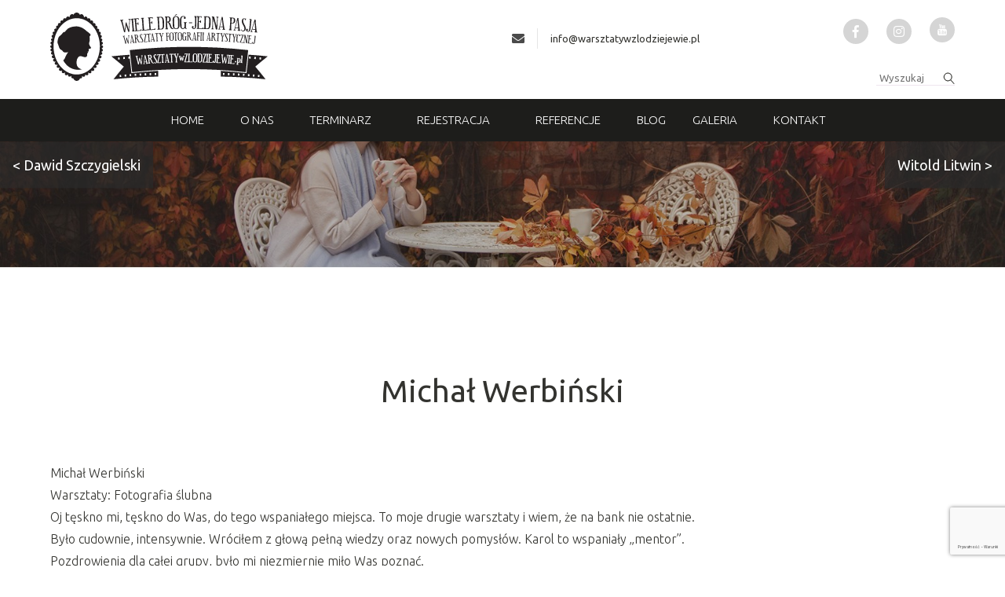

--- FILE ---
content_type: text/html
request_url: https://warsztatywzlodziejewie.pl/referencje/michal-werbinski/
body_size: 12956
content:

<!doctype html>
<!--[if lt IE 7]><html class="no-js no-svg ie ie6 lt-ie9 lt-ie8 lt-ie7" lang="pl-PL"> <![endif]-->
<!--[if IE 7]><html class="no-js no-svg ie ie7 lt-ie9 lt-ie8" lang="pl-PL"> <![endif]-->
<!--[if IE 8]><html class="no-js no-svg ie ie8 lt-ie9" lang="pl-PL"> <![endif]-->
<!--[if gt IE 8]><!--><html class="no-js no-svg" lang="pl-PL"> <!--<![endif]-->
<head>
    <meta charset="UTF-8" />
    <meta name="description" content="Warsztaty Fotografii Artystycznej :: Wiele dróg - Jedna pasja, - warsztaty fotograficzne, kurs fotografii, akt, portret, Pałac Jasminum, Zalesie, Szubin, Złodziejewo.">
    <link rel="stylesheet" href="https://warsztatywzlodziejewie.pl/wp-content/themes/warsztaty/style.css" type="text/css" media="screen" />
    <meta http-equiv="Content-Type" content="text/html; charset=UTF-8" />
    <meta http-equiv="X-UA-Compatible" content="IE=edge">
    <meta name="viewport" content="width=device-width, initial-scale=1">
    <link rel="author" href="https://warsztatywzlodziejewie.pl/wp-content/themes/warsztaty/humans.txt" />
    <link rel="pingback" href="https://warsztatywzlodziejewie.pl/xmlrpc.php" />
    <link rel="profile" href="http://gmpg.org/xfn/11">
    <link rel="stylesheet" href="https://use.fontawesome.com/releases/v5.6.3/css/all.css" integrity="sha384-UHRtZLI+pbxtHCWp1t77Bi1L4ZtiqrqD80Kn4Z8NTSRyMA2Fd33n5dQ8lWUE00s/" crossorigin="anonymous">
    
    

<script src="https://cdnjs.cloudflare.com/ajax/libs/rellax/1.8.0/rellax.min.js"  defer> </script>

  
    <link rel="stylesheet" href="https://warsztatywzlodziejewie.pl/wp-content/themes/warsztaty/dist/main.css">
    <link rel="stylesheet" href="https://warsztatywzlodziejewie.pl/wp-content/themes/warsztaty/swiper.min.css" type="text/css" media="screen" />



</script>
<script src="https://ajax.googleapis.com/ajax/libs/jquery/1.11.0/jquery.min.js"></script>
<!-- <script src="https://warsztatywzlodziejewie.pl/wp-content/themes/warsztaty/dist/parallax.js"></script> -->

<script src="https://warsztatywzlodziejewie.pl/wp-content/themes/warsztaty/jquery.jcarousel.js" defer>

</script>


<script src="https://cdnjs.cloudflare.com/ajax/libs/aos/2.3.4/aos.js" defer>

</script>

<link rel="preload" as="style" href="https://cdnjs.cloudflare.com/ajax/libs/aos/2.3.4/aos.css">

    <title>Michał Werbiński &#8211; Warsztaty w Złodziejewie</title>
<meta name='robots' content='max-image-preview:large' />
<link rel='dns-prefetch' href='//www.google.com' />
<link rel='dns-prefetch' href='//s.w.org' />
<link rel="alternate" type="application/rss+xml" title="Warsztaty w Złodziejewie &raquo; Kanał z wpisami" href="https://warsztatywzlodziejewie.pl/feed/" />
<link rel="alternate" type="application/rss+xml" title="Warsztaty w Złodziejewie &raquo; Kanał z komentarzami" href="https://warsztatywzlodziejewie.pl/comments/feed/" />
<link rel="alternate" type="application/rss+xml" title="Warsztaty w Złodziejewie &raquo; Michał Werbiński Kanał z komentarzami" href="https://warsztatywzlodziejewie.pl/referencje/michal-werbinski/feed/" />
<script type="text/javascript">
window._wpemojiSettings = {"baseUrl":"https:\/\/s.w.org\/images\/core\/emoji\/14.0.0\/72x72\/","ext":".png","svgUrl":"https:\/\/s.w.org\/images\/core\/emoji\/14.0.0\/svg\/","svgExt":".svg","source":{"concatemoji":"https:\/\/warsztatywzlodziejewie.pl\/wp-includes\/js\/wp-emoji-release.min.js?ver=6.0.11"}};
/*! This file is auto-generated */
!function(e,a,t){var n,r,o,i=a.createElement("canvas"),p=i.getContext&&i.getContext("2d");function s(e,t){var a=String.fromCharCode,e=(p.clearRect(0,0,i.width,i.height),p.fillText(a.apply(this,e),0,0),i.toDataURL());return p.clearRect(0,0,i.width,i.height),p.fillText(a.apply(this,t),0,0),e===i.toDataURL()}function c(e){var t=a.createElement("script");t.src=e,t.defer=t.type="text/javascript",a.getElementsByTagName("head")[0].appendChild(t)}for(o=Array("flag","emoji"),t.supports={everything:!0,everythingExceptFlag:!0},r=0;r<o.length;r++)t.supports[o[r]]=function(e){if(!p||!p.fillText)return!1;switch(p.textBaseline="top",p.font="600 32px Arial",e){case"flag":return s([127987,65039,8205,9895,65039],[127987,65039,8203,9895,65039])?!1:!s([55356,56826,55356,56819],[55356,56826,8203,55356,56819])&&!s([55356,57332,56128,56423,56128,56418,56128,56421,56128,56430,56128,56423,56128,56447],[55356,57332,8203,56128,56423,8203,56128,56418,8203,56128,56421,8203,56128,56430,8203,56128,56423,8203,56128,56447]);case"emoji":return!s([129777,127995,8205,129778,127999],[129777,127995,8203,129778,127999])}return!1}(o[r]),t.supports.everything=t.supports.everything&&t.supports[o[r]],"flag"!==o[r]&&(t.supports.everythingExceptFlag=t.supports.everythingExceptFlag&&t.supports[o[r]]);t.supports.everythingExceptFlag=t.supports.everythingExceptFlag&&!t.supports.flag,t.DOMReady=!1,t.readyCallback=function(){t.DOMReady=!0},t.supports.everything||(n=function(){t.readyCallback()},a.addEventListener?(a.addEventListener("DOMContentLoaded",n,!1),e.addEventListener("load",n,!1)):(e.attachEvent("onload",n),a.attachEvent("onreadystatechange",function(){"complete"===a.readyState&&t.readyCallback()})),(e=t.source||{}).concatemoji?c(e.concatemoji):e.wpemoji&&e.twemoji&&(c(e.twemoji),c(e.wpemoji)))}(window,document,window._wpemojiSettings);
</script>
<style type="text/css">
img.wp-smiley,
img.emoji {
	display: inline !important;
	border: none !important;
	box-shadow: none !important;
	height: 1em !important;
	width: 1em !important;
	margin: 0 0.07em !important;
	vertical-align: -0.1em !important;
	background: none !important;
	padding: 0 !important;
}
</style>
	<link rel='stylesheet' id='wp-block-library-css'  href='https://warsztatywzlodziejewie.pl/wp-includes/css/dist/block-library/style.min.css?ver=6.0.11' type='text/css' media='all' />
<link rel='stylesheet' id='wc-block-style-css'  href='https://warsztatywzlodziejewie.pl/wp-content/plugins/woocommerce/packages/woocommerce-blocks/build/style.css?ver=2.3.0' type='text/css' media='all' />
<style id='global-styles-inline-css' type='text/css'>
body{--wp--preset--color--black: #000000;--wp--preset--color--cyan-bluish-gray: #abb8c3;--wp--preset--color--white: #ffffff;--wp--preset--color--pale-pink: #f78da7;--wp--preset--color--vivid-red: #cf2e2e;--wp--preset--color--luminous-vivid-orange: #ff6900;--wp--preset--color--luminous-vivid-amber: #fcb900;--wp--preset--color--light-green-cyan: #7bdcb5;--wp--preset--color--vivid-green-cyan: #00d084;--wp--preset--color--pale-cyan-blue: #8ed1fc;--wp--preset--color--vivid-cyan-blue: #0693e3;--wp--preset--color--vivid-purple: #9b51e0;--wp--preset--gradient--vivid-cyan-blue-to-vivid-purple: linear-gradient(135deg,rgba(6,147,227,1) 0%,rgb(155,81,224) 100%);--wp--preset--gradient--light-green-cyan-to-vivid-green-cyan: linear-gradient(135deg,rgb(122,220,180) 0%,rgb(0,208,130) 100%);--wp--preset--gradient--luminous-vivid-amber-to-luminous-vivid-orange: linear-gradient(135deg,rgba(252,185,0,1) 0%,rgba(255,105,0,1) 100%);--wp--preset--gradient--luminous-vivid-orange-to-vivid-red: linear-gradient(135deg,rgba(255,105,0,1) 0%,rgb(207,46,46) 100%);--wp--preset--gradient--very-light-gray-to-cyan-bluish-gray: linear-gradient(135deg,rgb(238,238,238) 0%,rgb(169,184,195) 100%);--wp--preset--gradient--cool-to-warm-spectrum: linear-gradient(135deg,rgb(74,234,220) 0%,rgb(151,120,209) 20%,rgb(207,42,186) 40%,rgb(238,44,130) 60%,rgb(251,105,98) 80%,rgb(254,248,76) 100%);--wp--preset--gradient--blush-light-purple: linear-gradient(135deg,rgb(255,206,236) 0%,rgb(152,150,240) 100%);--wp--preset--gradient--blush-bordeaux: linear-gradient(135deg,rgb(254,205,165) 0%,rgb(254,45,45) 50%,rgb(107,0,62) 100%);--wp--preset--gradient--luminous-dusk: linear-gradient(135deg,rgb(255,203,112) 0%,rgb(199,81,192) 50%,rgb(65,88,208) 100%);--wp--preset--gradient--pale-ocean: linear-gradient(135deg,rgb(255,245,203) 0%,rgb(182,227,212) 50%,rgb(51,167,181) 100%);--wp--preset--gradient--electric-grass: linear-gradient(135deg,rgb(202,248,128) 0%,rgb(113,206,126) 100%);--wp--preset--gradient--midnight: linear-gradient(135deg,rgb(2,3,129) 0%,rgb(40,116,252) 100%);--wp--preset--duotone--dark-grayscale: url('#wp-duotone-dark-grayscale');--wp--preset--duotone--grayscale: url('#wp-duotone-grayscale');--wp--preset--duotone--purple-yellow: url('#wp-duotone-purple-yellow');--wp--preset--duotone--blue-red: url('#wp-duotone-blue-red');--wp--preset--duotone--midnight: url('#wp-duotone-midnight');--wp--preset--duotone--magenta-yellow: url('#wp-duotone-magenta-yellow');--wp--preset--duotone--purple-green: url('#wp-duotone-purple-green');--wp--preset--duotone--blue-orange: url('#wp-duotone-blue-orange');--wp--preset--font-size--small: 13px;--wp--preset--font-size--medium: 20px;--wp--preset--font-size--large: 36px;--wp--preset--font-size--x-large: 42px;}.has-black-color{color: var(--wp--preset--color--black) !important;}.has-cyan-bluish-gray-color{color: var(--wp--preset--color--cyan-bluish-gray) !important;}.has-white-color{color: var(--wp--preset--color--white) !important;}.has-pale-pink-color{color: var(--wp--preset--color--pale-pink) !important;}.has-vivid-red-color{color: var(--wp--preset--color--vivid-red) !important;}.has-luminous-vivid-orange-color{color: var(--wp--preset--color--luminous-vivid-orange) !important;}.has-luminous-vivid-amber-color{color: var(--wp--preset--color--luminous-vivid-amber) !important;}.has-light-green-cyan-color{color: var(--wp--preset--color--light-green-cyan) !important;}.has-vivid-green-cyan-color{color: var(--wp--preset--color--vivid-green-cyan) !important;}.has-pale-cyan-blue-color{color: var(--wp--preset--color--pale-cyan-blue) !important;}.has-vivid-cyan-blue-color{color: var(--wp--preset--color--vivid-cyan-blue) !important;}.has-vivid-purple-color{color: var(--wp--preset--color--vivid-purple) !important;}.has-black-background-color{background-color: var(--wp--preset--color--black) !important;}.has-cyan-bluish-gray-background-color{background-color: var(--wp--preset--color--cyan-bluish-gray) !important;}.has-white-background-color{background-color: var(--wp--preset--color--white) !important;}.has-pale-pink-background-color{background-color: var(--wp--preset--color--pale-pink) !important;}.has-vivid-red-background-color{background-color: var(--wp--preset--color--vivid-red) !important;}.has-luminous-vivid-orange-background-color{background-color: var(--wp--preset--color--luminous-vivid-orange) !important;}.has-luminous-vivid-amber-background-color{background-color: var(--wp--preset--color--luminous-vivid-amber) !important;}.has-light-green-cyan-background-color{background-color: var(--wp--preset--color--light-green-cyan) !important;}.has-vivid-green-cyan-background-color{background-color: var(--wp--preset--color--vivid-green-cyan) !important;}.has-pale-cyan-blue-background-color{background-color: var(--wp--preset--color--pale-cyan-blue) !important;}.has-vivid-cyan-blue-background-color{background-color: var(--wp--preset--color--vivid-cyan-blue) !important;}.has-vivid-purple-background-color{background-color: var(--wp--preset--color--vivid-purple) !important;}.has-black-border-color{border-color: var(--wp--preset--color--black) !important;}.has-cyan-bluish-gray-border-color{border-color: var(--wp--preset--color--cyan-bluish-gray) !important;}.has-white-border-color{border-color: var(--wp--preset--color--white) !important;}.has-pale-pink-border-color{border-color: var(--wp--preset--color--pale-pink) !important;}.has-vivid-red-border-color{border-color: var(--wp--preset--color--vivid-red) !important;}.has-luminous-vivid-orange-border-color{border-color: var(--wp--preset--color--luminous-vivid-orange) !important;}.has-luminous-vivid-amber-border-color{border-color: var(--wp--preset--color--luminous-vivid-amber) !important;}.has-light-green-cyan-border-color{border-color: var(--wp--preset--color--light-green-cyan) !important;}.has-vivid-green-cyan-border-color{border-color: var(--wp--preset--color--vivid-green-cyan) !important;}.has-pale-cyan-blue-border-color{border-color: var(--wp--preset--color--pale-cyan-blue) !important;}.has-vivid-cyan-blue-border-color{border-color: var(--wp--preset--color--vivid-cyan-blue) !important;}.has-vivid-purple-border-color{border-color: var(--wp--preset--color--vivid-purple) !important;}.has-vivid-cyan-blue-to-vivid-purple-gradient-background{background: var(--wp--preset--gradient--vivid-cyan-blue-to-vivid-purple) !important;}.has-light-green-cyan-to-vivid-green-cyan-gradient-background{background: var(--wp--preset--gradient--light-green-cyan-to-vivid-green-cyan) !important;}.has-luminous-vivid-amber-to-luminous-vivid-orange-gradient-background{background: var(--wp--preset--gradient--luminous-vivid-amber-to-luminous-vivid-orange) !important;}.has-luminous-vivid-orange-to-vivid-red-gradient-background{background: var(--wp--preset--gradient--luminous-vivid-orange-to-vivid-red) !important;}.has-very-light-gray-to-cyan-bluish-gray-gradient-background{background: var(--wp--preset--gradient--very-light-gray-to-cyan-bluish-gray) !important;}.has-cool-to-warm-spectrum-gradient-background{background: var(--wp--preset--gradient--cool-to-warm-spectrum) !important;}.has-blush-light-purple-gradient-background{background: var(--wp--preset--gradient--blush-light-purple) !important;}.has-blush-bordeaux-gradient-background{background: var(--wp--preset--gradient--blush-bordeaux) !important;}.has-luminous-dusk-gradient-background{background: var(--wp--preset--gradient--luminous-dusk) !important;}.has-pale-ocean-gradient-background{background: var(--wp--preset--gradient--pale-ocean) !important;}.has-electric-grass-gradient-background{background: var(--wp--preset--gradient--electric-grass) !important;}.has-midnight-gradient-background{background: var(--wp--preset--gradient--midnight) !important;}.has-small-font-size{font-size: var(--wp--preset--font-size--small) !important;}.has-medium-font-size{font-size: var(--wp--preset--font-size--medium) !important;}.has-large-font-size{font-size: var(--wp--preset--font-size--large) !important;}.has-x-large-font-size{font-size: var(--wp--preset--font-size--x-large) !important;}
</style>
<link rel='stylesheet' id='contact-form-7-css'  href='https://warsztatywzlodziejewie.pl/wp-content/plugins/contact-form-7/includes/css/styles.css?ver=5.1.4' type='text/css' media='all' />
<link rel='stylesheet' id='cookie-notice-front-css'  href='https://warsztatywzlodziejewie.pl/wp-content/plugins/cookie-notice/css/front.min.css?ver=6.0.11' type='text/css' media='all' />
<link rel='stylesheet' id='dashicons-css'  href='https://warsztatywzlodziejewie.pl/wp-includes/css/dashicons.min.css?ver=6.0.11' type='text/css' media='all' />
<link rel='stylesheet' id='my-calendar-reset-css'  href='https://warsztatywzlodziejewie.pl/wp-content/plugins/my-calendar/css/reset.css?ver=6.0.11' type='text/css' media='all' />
<link rel='stylesheet' id='my-calendar-style-css'  href='https://warsztatywzlodziejewie.pl/wp-content/plugins/my-calendar/styles/twentyeighteen.css?ver=6.0.11' type='text/css' media='all' />
<link rel='stylesheet' id='tss-css'  href='https://warsztatywzlodziejewie.pl/wp-content/plugins/testimonial-slider-and-showcase/assets/css/testimonial-slider.css?ver=1760888806' type='text/css' media='all' />
<link rel='stylesheet' id='woocommerce-layout-css'  href='https://warsztatywzlodziejewie.pl/wp-content/plugins/woocommerce/assets/css/woocommerce-layout.css?ver=3.7.3' type='text/css' media='all' />
<link rel='stylesheet' id='woocommerce-smallscreen-css'  href='https://warsztatywzlodziejewie.pl/wp-content/plugins/woocommerce/assets/css/woocommerce-smallscreen.css?ver=3.7.3' type='text/css' media='only screen and (max-width: 768px)' />
<link rel='stylesheet' id='woocommerce-general-css'  href='https://warsztatywzlodziejewie.pl/wp-content/plugins/woocommerce/assets/css/woocommerce.css?ver=3.7.3' type='text/css' media='all' />
<style id='woocommerce-inline-inline-css' type='text/css'>
.woocommerce form .form-row .required { visibility: visible; }
</style>
<link rel='stylesheet' id='wp-rest-filter-css'  href='https://warsztatywzlodziejewie.pl/wp-content/plugins/wp-rest-filter/public/css/wp-rest-filter-public.css?ver=1.4.3' type='text/css' media='all' />
<script type='text/javascript' src='https://warsztatywzlodziejewie.pl/wp-includes/js/jquery/jquery.js?ver=3.6.0' id='jquery-core-js'></script>
<script type='text/javascript' src='https://warsztatywzlodziejewie.pl/wp-includes/js/jquery/jquery-migrate.min.js?ver=3.3.2' id='jquery-migrate-js'></script>
<script type='text/javascript' id='cookie-notice-front-js-extra'>
/* <![CDATA[ */
var cnArgs = {"ajaxurl":"https:\/\/warsztatywzlodziejewie.pl\/wp-admin\/admin-ajax.php","hideEffect":"fade","onScroll":"no","onScrollOffset":"100","cookieName":"cookie_notice_accepted","cookieValue":"true","cookieTime":"2592000","cookiePath":"\/","cookieDomain":"","redirection":"","cache":"1","refuse":"no","revoke_cookies":"0","revoke_cookies_opt":"automatic","secure":"1"};
/* ]]> */
</script>
<script type='text/javascript' src='https://warsztatywzlodziejewie.pl/wp-content/plugins/cookie-notice/js/front.min.js?ver=1.2.46' id='cookie-notice-front-js'></script>
<script type='text/javascript' src='https://warsztatywzlodziejewie.pl/wp-content/plugins/wp-rest-filter/public/js/wp-rest-filter-public.js?ver=1.4.3' id='wp-rest-filter-js'></script>
<link rel="https://api.w.org/" href="https://warsztatywzlodziejewie.pl/wp-json/" /><link rel="alternate" type="application/json" href="https://warsztatywzlodziejewie.pl/wp-json/wp/v2/posts/27478" /><link rel="EditURI" type="application/rsd+xml" title="RSD" href="https://warsztatywzlodziejewie.pl/xmlrpc.php?rsd" />
<link rel="wlwmanifest" type="application/wlwmanifest+xml" href="https://warsztatywzlodziejewie.pl/wp-includes/wlwmanifest.xml" /> 
<meta name="generator" content="WordPress 6.0.11" />
<meta name="generator" content="WooCommerce 3.7.3" />
<link rel="canonical" href="https://warsztatywzlodziejewie.pl/referencje/michal-werbinski/" />
<link rel='shortlink' href='https://warsztatywzlodziejewie.pl/?p=27478' />
<link rel="alternate" type="application/json+oembed" href="https://warsztatywzlodziejewie.pl/wp-json/oembed/1.0/embed?url=https%3A%2F%2Fwarsztatywzlodziejewie.pl%2Freferencje%2Fmichal-werbinski%2F" />
<link rel="alternate" type="text/xml+oembed" href="https://warsztatywzlodziejewie.pl/wp-json/oembed/1.0/embed?url=https%3A%2F%2Fwarsztatywzlodziejewie.pl%2Freferencje%2Fmichal-werbinski%2F&#038;format=xml" />

		<!-- GA Google Analytics @ https://m0n.co/ga -->
		<script async src="https://www.googletagmanager.com/gtag/js?id=UA-172060770-1"></script>
		<script>
			window.dataLayer = window.dataLayer || [];
			function gtag(){dataLayer.push(arguments);}
			gtag('js', new Date());
			gtag('config', 'UA-172060770-1');
		</script>

	<!-- Facebook Pixel Code -->
<script>
!function(f,b,e,v,n,t,s)
{if(f.fbq)return;n=f.fbq=function(){n.callMethod?
n.callMethod.apply(n,arguments):n.queue.push(arguments)};
if(!f._fbq)f._fbq=n;n.push=n;n.loaded=!0;n.version='2.0';
n.queue=[];t=b.createElement(e);t.async=!0;
t.src=v;s=b.getElementsByTagName(e)[0];
s.parentNode.insertBefore(t,s)}(window, document,'script',
'https://connect.facebook.net/en_US/fbevents.js');
fbq('init', '2290575777714539');
fbq('track', 'PageView');
</script>
<noscript><img height="1" width="1" style="display:none"
src="https://www.facebook.com/tr?id=2290575777714539&ev=PageView&noscript=1"
/></noscript>
<!-- End Facebook Pixel Code -->
<style type="text/css">
<!--
/* Styles by My Calendar - Joseph C Dolson http://www.joedolson.com/ */

.mc-main .mc_general .event-title, .mc-main .mc_general .event-title a { background: #ffffcc; color: #000000; }
.mc-main .mc_general .event-title a:hover, .mc-main .mc_general .event-title a:focus { background: #ffffff;}
.mc-event-visible {
	display: block!important;
}
.mc-main {--primary-dark: #915897; --primary-light: #fff; --secondary-light: #fff; --secondary-dark: #000; --highlight-dark: #666; --highlight-light: #efefef; }
-->
</style><!-- <meta name="NextGEN" version="3.2.18" /> -->
	<noscript><style>.woocommerce-product-gallery{ opacity: 1 !important; }</style></noscript>
	<link rel="icon" href="https://warsztatywzlodziejewie.pl/wp-content/uploads/2019/01/favicon.png" sizes="32x32" />
<link rel="icon" href="https://warsztatywzlodziejewie.pl/wp-content/uploads/2019/01/favicon.png" sizes="192x192" />
<link rel="apple-touch-icon" href="https://warsztatywzlodziejewie.pl/wp-content/uploads/2019/01/favicon.png" />
<meta name="msapplication-TileImage" content="https://warsztatywzlodziejewie.pl/wp-content/uploads/2019/01/favicon.png" />
		<style type="text/css" id="wp-custom-css">
			.topinfo { margin-top: 20px; }
.news-preview-title { margin-top: 20px;  }

@media screen and (min-width: 769px), print { 
.kalendarium-section .column.is-3, .kalendarium-section .column.is-3-tablet {
    flex: none;
    width: auto;
	} }

@media screen and (min-width: 1100px), print { 
.kalendarium-section img { max-width: 300px; }
}

@media screen and (min-width: 800px) and (max-width: 1099px) { 
.kalendarium-section img { max-width: 200px; }
}

@media screen and (max-width: 799px) { 
.kalendarium-section img { max-width: 100%; }
}

.mc-main.mini td { padding-bottom: 16px !Important; }
.mc-main.mini caption { padding-bottom: 30px;}

.wpcf7-acceptance .wpcf7-list-item-label { font-size: 12px; line-height: 1; }

.akceptacja { margin-bottom: 20px; }

.contact input[type=checkbox] {
  cursor: pointer;
  -webkit-appearance: none;
  -moz-appearance: none;
  appearance: none;
  outline: 0;
  background: transparent;
  height: 18px;
  width: 18px;
  border: 1px solid #5a5a5a; 
	border-radius: 50%; margin-right: 10px;
}

.contact input[type="checkbox"]:checked {
  background: transparent;
}

.contact input[type="checkbox"]:hover {
  filter: brightness(90%);
}

.contact input[type="checkbox"]:disabled {
  background: #e6e6e6;
  opacity: 0.6;
  pointer-events: none;
}

.contact input[type="checkbox"]:after {
  content: '';
  position: relative;
  left: 40%;
  top: 25%;
  width: 20%;
  height: 30%;
  border: solid #5a5a5a;
  border-width: 0 1px 1px 0;
  transform: rotate(45deg);
  display: none;
}

.contact input[type="checkbox"]:checked:after {
  display: block;
}

.contact input[type="checkbox"]:disabled:after {
  border-color: #7b7b7b;
}

.contact .wpcf7-acceptance .wpcf7-list-item-label {

    top: 0px;
    position: absolute; left:40px; 
}
.newsakcept .wpcf7-acceptance .wpcf7-list-item-label { min-width: 300px !important; }
@media screen and (max-width: 768px) { 
.has-text-centered-mobile {
    text-align: left !important;
	}}

@media (min-width: 760px) and (max-width: 900px) { 
.newsakcept .wpcf7-acceptance .wpcf7-list-item-label { min-width: 200px !important; }
	}

.header-section-2 { min-height: 500px; }

.w-100 { width: 100%; }


@media (min-width: 601px) {
	.single-f-gallery-item { height: 400px; object-fit: cover; }}

@media (max-width: 600px) {
	.single-f-gallery-item { height: 300px; object-fit: cover; }
		.home .pad150v { padding-top: 80px; }
	}
@media (min-width: 1200px) {
.avatar-image { height: auto !important; }
/*	
.header-single-product-bg { height: auto !Important;  }
*/
.single-product .pad-v-large { padding-top: 100px; }}


.header-section-bg { background-size: contain; }

.header-section  { 
padding-top: calc(1000 / 6000 * 100%);
	padding-bottom: calc(1000 / 6000 * 100%); min-height: 100px; }

.header-single-product { min-height: 100px;  padding-top: calc(1000 / 4500 * 100%);
	padding-bottom: calc(1500 / 4500 * 100%);}

@media (max-width: 700px) {
	.header-single-product { min-height: 100px;  padding-top: calc(800 / 4500 * 100%);
	padding-bottom: calc(1500 / 4500 * 100%);}
	.header-s-p-title, .swiper-container-a p { font-size: 20px !Important; }

}

.header-register-title { padding-top: 0px; }
#navbar a:hover { color: #fff; }

@media (max-width: 780px) {
		#navMenu img { display: block; margin: 0 auto; }
	#navMenu .is-mr-left-auto, #navMenu .has-text-right { display: flex;
  align-items: center;
  justify-content: center;}
}
@media (min-width: 1088px) { 
	body:not(.home) .header-top .nav-container { background: #1d1d1b !important; }}
.contact-form input[type=text], .contact-form input[type=email], .contact-form textarea { line-height: 3 !important; }

.button {
    background-color: #915897;
    border-color: #915897;
    border-width: 1px;
    color: #fff;
    cursor: pointer;
    justify-content: center;
    padding: 5px 15px;
    text-align: center;
	text-transform: uppercase;
    white-space: nowrap; border-radius: 0; font-size: 12px;
}
.button:hover {background-color: #1d1d1d;
    border-color: #1d1d1d;
    border-width: 1px; color: #fff; }
.plan-punkt-text ul { list-style: disc !important; }
.btn-regulamin {color: #525252; background-color:  #fff; padding: 8px 30px; border: 1px solid #525252; font-size: 20px;}
.s-p-title {text-transform: uppercase !important; font-size: 34px;}
.ngg-gallery-thumbnail {border: none !important;}
@media (min-width: 750px) and (max-width: 964px) {.ngg-gallery-thumbnail {width: 210px !important; height: 210px;}}
@media (min-width: 965px) and (max-width: 1280px) {.ngg-gallery-thumbnail {width: 270px !important; height: 270px;}}
@media (max-width: 749px) {.ngg-gallery-thumbnail {width: 350px !important; height: 350px;}}

@media (max-width: 749px) {  .single-f-gallery-item img { object-fit: cover; height: 500px !important; }}

.single-f-gallery-item img { object-fit: cover; height: 280px; }
.single-f-gallery-item { height: auto; }

.header-section-bg { background-size: cover; background-position: center center !important; }

.tss-wrapper .tss-carousel1 .item-content-wrapper .item-content p { text-align: center; }


/*
 * Update
 */

#home-warsztaty {
    display: -webkit-flex;
    display: flex;
    flex-wrap: wrap;
    justify-content: flex-start; /* or space-around */
    padding: 6px;
}
#home-warsztaty a {
    display: inline-block;
    margin-bottom: 20px;
    width: 100%;
    margin-right: 0;
    text-decoration: none;
    text-align: center;
}
#home-warsztaty div {
	width: 100%;
  min-height: 300px;
  background-repeat: no-repeat;
  background-size: cover;
  background-position: center center;
}
#home-warsztaty figcaption {
    font-size: 18px;
    margin-top: 5px;
    font-style: normal;
}
@media screen and (min-width: 768px) {
    #home-warsztaty a {
        width: 49%;
        margin-right: 2%;
    }
    #home-warsztaty a:nth-child(2n) {
        margin-right: 0;
    }
}
@media screen and (min-width: 1268px) {
    #home-warsztaty a {
        width: 24%;
        margin-right: 1.33%;
    }
    #home-warsztaty a:nth-child(2n) {
        margin-right: 1.33%;
    }
    #home-warsztaty a:nth-child(4n) {
        margin-right: 0;
    }
    #home-warsztaty {
        padding: 0 7px;
    }
    #home-warsztaty figcaption {
        font-size: 18px;
    }
}
#home-warsztaty figure {
    margin: 0;
    overflow: hidden;
}
#home-warsztaty img {
    border: none;
    height: auto;
    display: block;
    overflow: hidden;
    padding: 0;
}

@media (max-width: 768px) {
    .navbar-end {
        max-height: 100vh !important;
    }
}

.header-section {
    margin-top: 180px;
}
@media screen and (max-width: 1087px) {
    .header-section {
        margin-top: 52px;
    }
}

.navbar-brand-home {
	display: none;
}
@media screen and (max-width: 1087px) {
.navbar-brand-home {
	padding: 12px 0 0 30px;
	font-size: 15px;
  font-weight: 300;
  text-transform: uppercase;
  font-family: Ubuntu;
	color: #eeeeee;
	display: block;
}
}

.wpcf7-form-control-wrap {
	white-space: pre-line !important;
  white-space: pre-wrap !important;
}
.home .referencja-footer {
display: none
}
.s-p-text p {
	margin-bottom: 10px;
}		</style>
		
     
   
    <script src="https://warsztatywzlodziejewie.pl/wp-content/themes/warsztaty/dist/main.js" defer></script>

 <script src="https://warsztatywzlodziejewie.pl/wp-content/themes/warsztaty/custom.js"></script>
     <script src="https://warsztatywzlodziejewie.pl/wp-content/themes/warsztaty/swiper.min.js" defer></script>
</head>

<body class="post-template-default single single-post postid-27478 single-format-standard theme-warsztaty cookies-not-set woocommerce-no-js" data-template="base.twig">


	<header class="header-top">


		<div class="container-top case1">
			<div class="container">

				<div class="columns">
					<div class="column has-text-centered-mobile">
						<a href="https://warsztatywzlodziejewie.pl">
							<img alt="logo" src="https://warsztatywzlodziejewie.pl/wp-content/uploads/2021/10/warsztaty-zlodziejewo-logo.svg">
						</a>
					</div>


					<div class="column has-text-centered-mobile">

						<div class="columns is-vcentered">
							<div class="column has-text-centered-mobile">
								<div class="is-flex is-vcentered is-hor-centered-mobile topinfo">
									<i class="fas fa-envelope"></i>

									<span class="hr-line">

									</span>

									<a class="link" href="mailto:info@warsztatywzlodziejewie.pl">
										info@warsztatywzlodziejewie.pl

									</a>

								</div>
							</div>

							<div class="column is-narrow is-mr-left-auto">
								<div class="socials">

									<a target="_blank" href="https://www.facebook.com/Zlodziejewo" class="socials__item">
										<i class="fab fa-facebook-f"></i>
									</a>

									<a target="_blank" href="https://www.instagram.com/zlodziejewo/" class="socials__item">
										<i class="fab fa-instagram"></i>
									</a>


									<a target="_blank" href="https://www.youtube.com/channel/UC9MeY_Na1tCtw3HXVWnoNZA" class="socials__item">
										<img src="https://warsztatywzlodziejewie.pl/wp-content/themes/warsztaty/static/images/fb.png">
									</a>


								</div>

							</div>


						</div>





						<div class="has-text-right has-text-centered-mobile">
							<form method="GET" action="https://warsztatywzlodziejewie.pl">



								<input autocomplete="off" name="s" id="search" class="input-search"
									style="background-image:url(https://warsztatywzlodziejewie.pl/wp-content/themes/warsztaty/static/images/search.png)"
									placeholder="Wyszukaj" type="text">

							</form>
						</div>

					</div>





				</div>

			</div>
		</div>



		<div class="nav-container">
			
<div class="container">

	<nav id="navbar" class="navbar">


		<div class="navbar-brand">
			<a class="navbar-brand-home" href="https://warsztatywzlodziejewie.pl">Home</a>
			<a class="navbar-brand-home" href="https://warsztatywzlodziejewie.pl/kategoria-produktu/warsztaty/">Terminarz</a>

			<a role="button" class="navbar-burger" data-target="navMenu" aria-label="menu" aria-expanded="false">
				<span aria-hidden="true"></span>
				<span aria-hidden="true"></span>
				<span aria-hidden="true"></span>
			</a>
		</div>


		<div id="navMenu" class="navbar-menu is-vcentered">



			<div class="navbar-end">
				<div class="container-top case2">
					<div class="container">

						<div class="columns">
							<div class="column has-text-centered-mobile">
								<a href="https://warsztatywzlodziejewie.pl">
									<img alt="logo" src="https://warsztatywzlodziejewie.pl/wp-content/uploads/2021/10/warsztaty-zlodziejewo-logo.svg">
								</a>
							</div>


							<div class="column has-text-centered-mobile">

								<div class="columns is-vcentered">
									<div class="column has-text-centered-mobile">
										<div class="is-flex is-vcentered is-hor-centered-mobile">
											<i class="fas fa-envelope"></i>

											<span class="hr-line">

											</span>

											<a class="link" href="mailto:info@warsztatywzlodziejewie.pl">
												info@warsztatywzlodziejewie.pl

											</a>

										</div>
									</div>

									<div class="column is-narrow is-mr-left-auto">
										<div class="socials">

											<a target="_blank" href="https://www.facebook.com/Zlodziejewo" class="socials__item">
												<i class="fab fa-facebook-f"></i>
											</a>

											<a target="_blank" href="https://www.instagram.com/zlodziejewo/"
												class="socials__item">
												<i class="fab fa-instagram"></i>
											</a>


											<a target="_blank" href="https://www.youtube.com/channel/UC9MeY_Na1tCtw3HXVWnoNZA"
												class="socials__item">
												<img src="https://warsztatywzlodziejewie.pl/wp-content/themes/warsztaty/static/images/fb.png">
											</a>


										</div>

									</div>


								</div>





								<div class="has-text-right has-text-centered-mobile">
									<form method="GET" action="https://warsztatywzlodziejewie.pl">



										<input autocomplete="off" name="s" id="search" class="input-search"
											style="background-image:url(https://warsztatywzlodziejewie.pl/wp-content/themes/warsztaty/static/images/search.png)"
											placeholder="Wyszukaj" type="text">

									</form>
								</div>

							</div>





						</div>

					</div>
				</div>
				<div class="navbar-item navbar-item--logo">

					<img class="logo-menu-fixed" src="https://warsztatywzlodziejewie.pl/wp-content/uploads/2019/02/logzo.png">
				</div>


				

				





				<div class="navbar-item">
					<a href="https://warsztatywzlodziejewie.pl/" class="navbar-link is-arrowless">
						Home
					</a>

				</div>
								

								<div
					class="navbar-item has-dropdown is-hoverable   menu-item menu-item-type-custom menu-item-object-custom menu-item-23317 menu-item-has-children">
					<a href="#" class="navbar-link is-arrowless">
						O nas
					</a>

					<div class="navbar-dropdown">
												<a href="#"
							class=" navbar-item-divid navbar-item">
							O nas
						</a>

						

						<ul class="navbar-3th-level">
														<li>
								<a href="https://warsztatywzlodziejewie.pl/idea/"
									class=" navbar-item">
									Idea
								</a>
							</li>

														<li>
								<a href="https://warsztatywzlodziejewie.pl/dlaczego-my/"
									class=" navbar-item">
									Dlaczego my?
								</a>
							</li>

														<li>
								<a href="https://warsztatywzlodziejewie.pl/miejsce/"
									class=" navbar-item">
									Miejsce
								</a>
							</li>

													</ul>


																		<a href="#"
							class=" navbar-item-divid navbar-item">
							Załoga
						</a>

						

						<ul class="navbar-3th-level">
														<li>
								<a href="https://warsztatywzlodziejewie.pl/category/nasi-ludzie/fotografowie/"
									class=" navbar-item">
									Fotografowie
								</a>
							</li>

														<li>
								<a href="https://warsztatywzlodziejewie.pl/category/nasi-ludzie/modelki/"
									class=" navbar-item">
									Modelki
								</a>
							</li>

														<li>
								<a href="https://warsztatywzlodziejewie.pl/category/nasi-ludzie/wizazystki/"
									class=" navbar-item">
									Wizażyści i projektanci
								</a>
							</li>

													</ul>


																		<a href="https://warsztatywzlodziejewie.pl/regulamin/"
							class="  navbar-item">
							Regulamin
						</a>

																		<a href="https://warsztatywzlodziejewie.pl/polityka-prywatnosci/"
							class="  navbar-item">
							Polityka prywatności
						</a>

																	</div>


				</div>
								

				





				<div class="navbar-item">
					<a href="https://warsztatywzlodziejewie.pl/kategoria-produktu/warsztaty/" class="navbar-link is-arrowless">
						Terminarz
					</a>

				</div>
								

				





				<div class="navbar-item">
					<a href="https://warsztatywzlodziejewie.pl/rejestracja/" class="navbar-link is-arrowless">
						Rejestracja
					</a>

				</div>
								

				





				<div class="navbar-item">
					<a href="https://warsztatywzlodziejewie.pl/category/referencje/" class="navbar-link is-arrowless">
						Referencje
					</a>

				</div>
								

								<div
					class="navbar-item has-dropdown is-hoverable   menu-item menu-item-type-taxonomy menu-item-object-category menu-item-4991 menu-item-has-children">
					<a href="https://warsztatywzlodziejewie.pl/category/aktualnosci/" class="navbar-link is-arrowless">
						Blog
					</a>

					<div class="navbar-dropdown">
												<a href="https://warsztatywzlodziejewie.pl/category/reportaze-slubne/"
							class="  navbar-item">
							Reportaże ślubne
						</a>

																		<a href="https://warsztatywzlodziejewie.pl/category/poradnik/"
							class="  navbar-item">
							Poradnik
						</a>

																		<a href="https://warsztatywzlodziejewie.pl/category/aktualnosci/"
							class="  navbar-item">
							Aktualności
						</a>

																		<a href="https://warsztatywzlodziejewie.pl/category/czytelnia/"
							class="  navbar-item">
							Czytelnia
						</a>

																		<a href="https://warsztatywzlodziejewie.pl/iii-edycja-konkursu-zlodzieje-zmyslow/"
							class="  navbar-item">
							Konkursy
						</a>

																		<a href="https://warsztatywzlodziejewie.pl/category/nasze-wspomnienia/niezapominajki/"
							class="  navbar-item">
							Nasze wspomnienia
						</a>

																		<a href="https://warsztatywzlodziejewie.pl/category/nasze-wspomnienia/programy-historyczne/"
							class="  navbar-item">
							Programy historyczne
						</a>

																	</div>


				</div>
								

								<div
					class="navbar-item has-dropdown is-hoverable   menu-item menu-item-type-custom menu-item-object-custom menu-item-23256 menu-item-has-children">
					<a href="#" class="navbar-link is-arrowless">
						Galeria
					</a>

					<div class="navbar-dropdown">
												<a href="https://warsztatywzlodziejewie.pl/galeria/"
							class="  navbar-item">
							Owoce [ A-B ]
						</a>

																		<a href="https://warsztatywzlodziejewie.pl/galeria-2/"
							class="  navbar-item">
							Owoce [ C-I ]
						</a>

																		<a href="https://warsztatywzlodziejewie.pl/galeria-3/"
							class="  navbar-item">
							Owoce [ J-Ł ]
						</a>

																		<a href="https://warsztatywzlodziejewie.pl/galeria-4/"
							class="  navbar-item">
							Owoce [ M ]
						</a>

																		<a href="https://warsztatywzlodziejewie.pl/galeria-5/"
							class="  navbar-item">
							Owoce [ N-P ]
						</a>

																		<a href="https://warsztatywzlodziejewie.pl/galeria-6/"
							class="  navbar-item">
							Owoce [ R-Z ]
						</a>

																		<a href="https://warsztatywzlodziejewie.pl/cala-galeria/"
							class="  navbar-item">
							Cała galeria
						</a>

																		<a href="https://warsztatywzlodziejewie.pl/warsztaty-w-zlodziejewie-zwiastun/"
							class="  navbar-item">
							Wideo
						</a>

																	</div>


				</div>
												
				<div class="navbar-item">
					<a href="#kontakt" class="navbar-link is-arrowless">
						Kontakt
					</a>

				</div>






			</div>


		</div>



	</nav>
</div>






		</div>

	</header>




	




	









	
<header class="header-single-fotograf">


    <div data-aos="fade-zoom-out" data-aos-offset="200" data-aos-duration="1000" data-aos-easing="ease-in"
        data-aos-anchor-placement="top-center" style="background-image:url(https://warsztatywzlodziejewie.pl/wp-content/themes/warsztaty/assets/images/banach.jpg)"
        class="header-single-fotograf-bg">

    </div>

    <h1 class="header-single-fotograf-title">

    </h1>



    <a class="header-single-fotograf-prev header-single-fotograf-btn" type="button" href="https://warsztatywzlodziejewie.pl/referencje/dawid-szczygielski/">
            &lt;  Dawid Szczygielski
   
    </a>
    
        <a class="header-single-fotograf-next header-single-fotograf-btn" type="button" href="https://warsztatywzlodziejewie.pl/referencje/witold-litwin/">
       Witold Litwin 	&gt;
    </a>
    
</header>


<section class="section">

    <div class="container container-single">

        <div class="single-f-thumb">

            <img src="">



        </div>



        <div class="single-f-content">


            <h3 class="single-f-title has-text-centered">
                Michał Werbiński

            </h3>


            <div class="single-f-text">

				
<p>Michał Werbiński</p>
<p>Warsztaty: Fotografia ślubna</p>
<p>Oj tęskno mi, tęskno do Was, do tego wspaniałego miejsca. To moje drugie warsztaty i wiem, że na bank nie ostatnie.</p>
<p>Było cudownie, intensywnie. Wróciłem z głową pełną wiedzy oraz nowych pomysłów. Karol to wspaniały „mentor”.<br>Pozdrowienia dla całej grupy, było mi niezmiernie miło Was poznać.<br>Pozdrowienia dla Marceliny oraz księdza Sylwestra</p>

            </div>

        





        </div>





    </div>

</section>

    <!-- comment box -->
    <section class="comment-box">
        <div class="container container-single">
            <!-- comments -->
            <div class="comments">
                                    <h3 id="comment_header" style="display: none;" class="single-f-title has-text-centered">
                        Komentarze
                    </h3>
                                                </div>

                    </div>
    </section>



	<section id="kontakt" class="contact section">


		<button class="scroll-up">

			<img src="https://warsztatywzlodziejewie.pl/wp-content/themes/warsztaty/assets/images/angle-up.png" alt="angle">
		</button>

		<div class="container">

			<div class="columns">


				<div class="column">

					<div class="title-contact">
						Warsztaty w Złodziejewie
					</div>

					<div class="is-mobile columns is-variable is-1 text-contact is-marginless">

						<div class="is-paddingless  column is-1">
							<i class="fas fa-envelope"></i>
						</div>

						<div class="is-paddingless  column">
							<a class="is-white" href="mailto:&#x69;&#x6e;&#x66;&#x6f;&commat;&#x77;&#x61;&#x72;&#x73;&#x7a;&#x74;&#x61;&#x74;&#x79;&#x77;&#x7a;&#x6c;&#x6f;&#x64;&#x7a;&#x69;&#x65;&#x6a;&#x65;&#x77;&#x69;&#x65;&period;&#x70;&#x6c;">
								&#x69;&#x6e;&#x66;&#x6f;&commat;&#x77;&#x61;&#x72;&#x73;&#x7a;&#x74;&#x61;&#x74;&#x79;&#x77;&#x7a;&#x6c;&#x6f;&#x64;&#x7a;&#x69;&#x65;&#x6a;&#x65;&#x77;&#x69;&#x65;&period;&#x70;&#x6c;
							</a>
						</div>



					</div>


					<div class="is-mobile columns text-contact mrt-neg-4">

						<div class=" column is-1">
							<i class="fas fa-home"></i>
						</div>

						<div class="column f-l-grey is-white">

							Zalesie ul. Szubińska1, 89-200
						</div>



					</div>

					<div>



					</div>

					<div class="map">
						<a
							href="https://www.google.com/maps/place/Miejsce+spotka%C5%84+tw%C3%B3rczych+-+warsztaty+fotograficzne/@52.9912653,17.5951899,17.25z/data=!4m5!3m4!1s0x470377b2c3bceee7:0x8f3c02841526e961!8m2!3d52.991101!4d17.597393">


								<iframe src="https://www.google.com/maps/embed?pb=!1m14!1m8!1m3!1d19213.019832976803!2d17.597393!3d52.991101!3m2!1i1024!2i768!4f13.1!3m3!1m2!1s0x0%3A0x8f3c02841526e961!2sMiejsce+spotka%C5%84+tw%C3%B3rczych+-+warsztaty+fotograficzne!5e0!3m2!1spl!2spl!4v1561543797740!5m2!1spl!2spl"
								 width="600" height="450" frameborder="0" style="border:0" allowfullscreen></iframe>
						</a>
					</div>



				</div>

				<div class="column" style="display:flex;flex-direction:column;align-items:center;">

					<div class="" style="text-align:left;">
						<div class="title-contact">

							Menu
						</div>

						<ul class="menu-list-bottom">
														<li>
								<a href="https://warsztatywzlodziejewie.pl/kategoria-produktu/warsztaty/" class="link-contact">
									Warsztaty
								</a>
							</li>

														<li>
								<a href="https://warsztatywzlodziejewie.pl/category/referencje/" class="link-contact">
									Referencje
								</a>
							</li>

														<li>
								<a href="https://warsztatywzlodziejewie.pl/o-nas/" class="link-contact">
									O nas
								</a>
							</li>

														<li>
								<a href="https://warsztatywzlodziejewie.pl/category/aktualnosci/" class="link-contact">
									Blog
								</a>
							</li>

														<li>
								<a href="https://warsztatywzlodziejewie.pl/category/nasze-wspomnienia/niezapominajki/" class="link-contact">
									Nasze wspomnienia
								</a>
							</li>

														<li>
								<a href="https://warsztatywzlodziejewie.pl/polityka-prywatnosci/" class="link-contact">
									Polityka prywatności
								</a>
							</li>

							
						</ul>

						<ul>



						</ul>
					</div>

					<div class="mrv32  ">
						<img data-music="Array" class="bird"
							src="https://warsztatywzlodziejewie.pl/wp-content/themes/warsztaty/assets/images/bird-on-branch.png" alt="ptak" id="play" onclick="play()">


						<audio id="audio" class="blue">
							<source src='https://warsztatywzlodziejewie.pl/wp-content/uploads/2019/07/ptaszki.ogg' type="audio/ogg">
							<source src='https://warsztatywzlodziejewie.pl/wp-content/uploads/2019/07/ptaszki.ogg' type="audio/mpeg">
						</audio>

					</div>


					<div class="contact-find-us">
						Znajdź nas na:
					</div>


					<div class="social-contact">

						<a target="_blank" href="https://www.facebook.com/Zlodziejewo" class="social-contact__item">
							<i class="fab fa-facebook-f"></i>
						</a>
						<a target="_blank" href="https://www.instagram.com/zlodziejewo/" class="social-contact__item">
							<i class="fab fa-instagram"></i>
						</a>
						<a target="_blank" href="https://www.youtube.com/channel/UC9MeY_Na1tCtw3HXVWnoNZA" class="social-contact__item">
							<img src="https://warsztatywzlodziejewie.pl/wp-content/themes/warsztaty/static/images/fb.png">
						</a>

					</div>
				</div>

				<div class="column">

					<div class="title-contact">
						Rejestracja
					</div>

					<ul class="menu-list-bottom">
						<li>
							<a href="/rejestracja/" class="link-contact">
								Formularz rejestracji
							</a>
						</li>
					</ul>

										


					
					<div role="form" class="wpcf7" id="wpcf7-f23326-p27478-o1" lang="pl-PL" dir="ltr">
<div class="screen-reader-response"></div>
<form action="/referencje/michal-werbinski/#wpcf7-f23326-p27478-o1" method="post" class="wpcf7-form" novalidate="novalidate">
<div style="display: none;">
<input type="hidden" name="_wpcf7" value="23326" />
<input type="hidden" name="_wpcf7_version" value="5.1.4" />
<input type="hidden" name="_wpcf7_locale" value="pl_PL" />
<input type="hidden" name="_wpcf7_unit_tag" value="wpcf7-f23326-p27478-o1" />
<input type="hidden" name="_wpcf7_container_post" value="27478" />
</div>
<div class="columns is-multiline mrt50">
<div class="column is-12">
<div class="text-newsletter-input title-contact">
								BĄDŹ NA BIEŻĄCO, NEWSLETTER
							</div>
</p></div>
<div class="column">
<p><span class="wpcf7-form-control-wrap email-419"><input type="email" name="email-419" value="" size="40" class="wpcf7-form-control wpcf7-text wpcf7-email wpcf7-validates-as-required wpcf7-validates-as-email input-contact-form" aria-required="true" aria-invalid="false" placeholder="E-mail" /></span></p>
<div class="akceptacja column is-12 newsakcept">
<span class="wpcf7-form-control-wrap acceptance-816"><span class="wpcf7-form-control wpcf7-acceptance"><span class="wpcf7-list-item"><label><input type="checkbox" name="acceptance-816" value="1" aria-invalid="false" /><span class="wpcf7-list-item-label">Oświadczam, że zapoznałem się z treścią Regulaminu serwisu i akceptuję jego postanowienia.</span></label></span></span></span>
</div>
<div class="mrt30 has-text-centered">
<p><input type="submit" value="ZAPISZ" class="wpcf7-form-control wpcf7-submit contact-btn" /></p></div>
</p></div>
</p></div>
<div class="inv-recaptcha-holder"></div><div class="wpcf7-response-output wpcf7-display-none"></div></form></div>
									</div>


			</div>


		</div>


	</section>


	<footer class="footer-x">

		<div>

			<div class="columns is-mobile is-block-xs">
				<div class="column whitenowrap">
					@ <span class="color-p">2019</span> Warsztaty w Złodziejewie
				</div>

				
			</div>
		</div>

	</footer>

		<footer id="footer">
		<script>
var myCSS = document.createElement( "link" );
myCSS.rel = "stylesheet";
myCSS.href = "https://cdnjs.cloudflare.com/ajax/libs/Swiper/4.4.6/css/swiper.min.css";
// insert it at the end of the head in a legacy-friendly manner
document.head.insertBefore( myCSS, document.head.childNodes[ document.head.childNodes.length - 1 ].nextSibling );


</script>


<script src="https://ajax.googleapis.com/ajax/libs/webfont/1.5.10/webfont.js"></script>
<script>
  WebFont.load({
    google: {
      families: ['Ubuntu:100,200,300,400,500,600,700,900']
    }
  });
</script>	</footer>
	<!-- ngg_resource_manager_marker -->	<script type="text/javascript">
		var c = document.body.className;
		c = c.replace(/woocommerce-no-js/, 'woocommerce-js');
		document.body.className = c;
	</script>
			<script type="text/javascript">
			var wc_product_block_data = JSON.parse( decodeURIComponent( '%7B%22min_columns%22%3A1%2C%22max_columns%22%3A6%2C%22default_columns%22%3A3%2C%22min_rows%22%3A1%2C%22max_rows%22%3A6%2C%22default_rows%22%3A1%2C%22thumbnail_size%22%3A300%2C%22placeholderImgSrc%22%3A%22https%3A%5C%2F%5C%2Fwarsztatywzlodziejewie.pl%5C%2Fwp-content%5C%2Fuploads%5C%2Fwoocommerce-placeholder.png%22%2C%22min_height%22%3A500%2C%22default_height%22%3A500%2C%22isLargeCatalog%22%3Afalse%2C%22limitTags%22%3Afalse%2C%22hasTags%22%3Atrue%2C%22productCategories%22%3A%5B%7B%22term_id%22%3A894%2C%22name%22%3A%22Bez%20kategorii%22%2C%22slug%22%3A%22bez-kategorii%22%2C%22term_group%22%3A0%2C%22term_taxonomy_id%22%3A894%2C%22taxonomy%22%3A%22product_cat%22%2C%22description%22%3A%22%22%2C%22parent%22%3A0%2C%22count%22%3A0%2C%22filter%22%3A%22raw%22%2C%22term_order%22%3A%220%22%2C%22link%22%3A%22https%3A%5C%2F%5C%2Fwarsztatywzlodziejewie.pl%5C%2Fkategoria-produktu%5C%2Fbez-kategorii%5C%2F%22%7D%2C%7B%22term_id%22%3A895%2C%22name%22%3A%22Warsztaty%22%2C%22slug%22%3A%22warsztaty%22%2C%22term_group%22%3A0%2C%22term_taxonomy_id%22%3A895%2C%22taxonomy%22%3A%22product_cat%22%2C%22description%22%3A%22%22%2C%22parent%22%3A0%2C%22count%22%3A65%2C%22filter%22%3A%22raw%22%2C%22term_order%22%3A%220%22%2C%22link%22%3A%22https%3A%5C%2F%5C%2Fwarsztatywzlodziejewie.pl%5C%2Fkategoria-produktu%5C%2Fwarsztaty%5C%2F%22%7D%2C%7B%22term_id%22%3A989%2C%22name%22%3A%22Warsztaty%20historyczne%22%2C%22slug%22%3A%22warsztaty-historyczne%22%2C%22term_group%22%3A0%2C%22term_taxonomy_id%22%3A989%2C%22taxonomy%22%3A%22product_cat%22%2C%22description%22%3A%22%22%2C%22parent%22%3A0%2C%22count%22%3A1%2C%22filter%22%3A%22raw%22%2C%22term_order%22%3A%220%22%2C%22link%22%3A%22https%3A%5C%2F%5C%2Fwarsztatywzlodziejewie.pl%5C%2Fkategoria-produktu%5C%2Fwarsztaty-historyczne%5C%2F%22%7D%5D%2C%22homeUrl%22%3A%22https%3A%5C%2F%5C%2Fwarsztatywzlodziejewie.pl%5C%2F%22%7D' ) );
		</script>
		<script type='text/javascript' id='contact-form-7-js-extra'>
/* <![CDATA[ */
var wpcf7 = {"apiSettings":{"root":"https:\/\/warsztatywzlodziejewie.pl\/wp-json\/contact-form-7\/v1","namespace":"contact-form-7\/v1"},"cached":"1"};
/* ]]> */
</script>
<script type='text/javascript' src='https://warsztatywzlodziejewie.pl/wp-content/plugins/contact-form-7/includes/js/scripts.js?ver=5.1.4' id='contact-form-7-js'></script>
<script type='text/javascript' src='https://warsztatywzlodziejewie.pl/wp-content/plugins/woocommerce/assets/js/jquery-blockui/jquery.blockUI.min.js?ver=2.70' id='jquery-blockui-js'></script>
<script type='text/javascript' id='wc-add-to-cart-js-extra'>
/* <![CDATA[ */
var wc_add_to_cart_params = {"ajax_url":"\/wp-admin\/admin-ajax.php","wc_ajax_url":"\/?wc-ajax=%%endpoint%%","i18n_view_cart":"Zobacz koszyk","cart_url":"https:\/\/warsztatywzlodziejewie.pl\/koszyk\/","is_cart":"","cart_redirect_after_add":"yes"};
/* ]]> */
</script>
<script type='text/javascript' src='https://warsztatywzlodziejewie.pl/wp-content/plugins/woocommerce/assets/js/frontend/add-to-cart.min.js?ver=3.7.3' id='wc-add-to-cart-js'></script>
<script type='text/javascript' src='https://warsztatywzlodziejewie.pl/wp-content/plugins/woocommerce/assets/js/js-cookie/js.cookie.min.js?ver=2.1.4' id='js-cookie-js'></script>
<script type='text/javascript' id='woocommerce-js-extra'>
/* <![CDATA[ */
var woocommerce_params = {"ajax_url":"\/wp-admin\/admin-ajax.php","wc_ajax_url":"\/?wc-ajax=%%endpoint%%"};
/* ]]> */
</script>
<script type='text/javascript' src='https://warsztatywzlodziejewie.pl/wp-content/plugins/woocommerce/assets/js/frontend/woocommerce.min.js?ver=3.7.3' id='woocommerce-js'></script>
<script type='text/javascript' id='wc-cart-fragments-js-extra'>
/* <![CDATA[ */
var wc_cart_fragments_params = {"ajax_url":"\/wp-admin\/admin-ajax.php","wc_ajax_url":"\/?wc-ajax=%%endpoint%%","cart_hash_key":"wc_cart_hash_7002e0f7797356a0f6511788dcc8d27b","fragment_name":"wc_fragments_7002e0f7797356a0f6511788dcc8d27b","request_timeout":"5000"};
/* ]]> */
</script>
<script type='text/javascript' src='https://warsztatywzlodziejewie.pl/wp-content/plugins/woocommerce/assets/js/frontend/cart-fragments.min.js?ver=3.7.3' id='wc-cart-fragments-js'></script>
<script type='text/javascript' id='google-invisible-recaptcha-js-before'>
var renderInvisibleReCaptcha = function() {

    for (var i = 0; i < document.forms.length; ++i) {
        var form = document.forms[i];
        var holder = form.querySelector('.inv-recaptcha-holder');

        if (null === holder) continue;
		holder.innerHTML = '';

         (function(frm){
			var cf7SubmitElm = frm.querySelector('.wpcf7-submit');
            var holderId = grecaptcha.render(holder,{
                'sitekey': '6LfJFcEUAAAAAAxOtT8oBA5ED-8s94_AzVUiaVYQ', 'size': 'invisible', 'badge' : 'bottomright',
                'callback' : function (recaptchaToken) {
					if((null !== cf7SubmitElm) && (typeof jQuery != 'undefined')){jQuery(frm).submit();grecaptcha.reset(holderId);return;}
					 HTMLFormElement.prototype.submit.call(frm);
                },
                'expired-callback' : function(){grecaptcha.reset(holderId);}
            });

			if(null !== cf7SubmitElm && (typeof jQuery != 'undefined') ){
				jQuery(cf7SubmitElm).off('click').on('click', function(clickEvt){
					clickEvt.preventDefault();
					grecaptcha.execute(holderId);
				});
			}
			else
			{
				frm.onsubmit = function (evt){evt.preventDefault();grecaptcha.execute(holderId);};
			}


        })(form);
    }
};
</script>
<script type='text/javascript' async defer src='https://www.google.com/recaptcha/api.js?onload=renderInvisibleReCaptcha&#038;render=explicit&#038;hl=pl' id='google-invisible-recaptcha-js'></script>
<script type='text/javascript' id='mc.grid-js-extra'>
/* <![CDATA[ */
var mcgrid = "true";
/* ]]> */
</script>
<script type='text/javascript' src='https://warsztatywzlodziejewie.pl/wp-content/plugins/my-calendar/js/mc-grid.js?ver=6.0.11' id='mc.grid-js'></script>
<script type='text/javascript' id='mc.list-js-extra'>
/* <![CDATA[ */
var mclist = "true";
/* ]]> */
</script>
<script type='text/javascript' src='https://warsztatywzlodziejewie.pl/wp-content/plugins/my-calendar/js/mc-list.js?ver=6.0.11' id='mc.list-js'></script>
<script type='text/javascript' id='mc.mini-js-extra'>
/* <![CDATA[ */
var mcmini = "true";
/* ]]> */
</script>
<script type='text/javascript' src='https://warsztatywzlodziejewie.pl/wp-content/plugins/my-calendar/js/mc-mini.js?ver=6.0.11' id='mc.mini-js'></script>
<script type='text/javascript' id='mc.ajax-js-extra'>
/* <![CDATA[ */
var mcAjax = "true";
/* ]]> */
</script>
<script type='text/javascript' src='https://warsztatywzlodziejewie.pl/wp-content/plugins/my-calendar/js/mc-ajax.js?ver=6.0.11' id='mc.ajax-js'></script>
<script type='text/javascript' id='mc.mcjs-js-extra'>
/* <![CDATA[ */
var my_calendar = {"newWindow":"Opens in new tab"};
/* ]]> */
</script>
<script type='text/javascript' src='https://warsztatywzlodziejewie.pl/wp-content/plugins/my-calendar/js/mcjs.js?ver=6.0.11' id='mc.mcjs-js'></script>

			<div id="cookie-notice" role="banner" class="cn-bottom" style="color: #fff; background-color: #000;"><div class="cookie-notice-container"><span id="cn-notice-text">Dla Ciebie, tak jak i dla nas, prywatność i wolność należą do podstawowych praw człowieka, dlatego wykorzystujemy Twoje dane w minimalnym zakresie.
Pliki cookies, czyli „ciasteczka”, umożliwiają nam dostosowanie treści do Twoich zainteresowań. Ustawienia możesz w każdej chwili zmienić w ustawieniach przeglądarki. Korzystając z naszej strony wyrażasz zgodę na wykorzystywanie ciasteczek. Zamknięcie komunikatu jest jednoznaczne z wyrażeniem zgody na to. W każdej chwili ową zgodę możesz wycofać.
Jeśli nie wyrażasz zgodny na wykorzystywanie cookies we wskazanych w niej celach, w tym do profilowania, prosimy wyłączenie cookies w przeglądarce lub o opuszczenie strony.
Więcej o <a href="/polityka-prywatnosci">polityce prywatności </a>
</span><a href="#" id="cn-accept-cookie" data-cookie-set="accept" class="cn-set-cookie cn-button button">Zgoda</a>
				</div>
				
			</div>
	

	

<script>
// select element to unwrap
var el = document.querySelectorAll('.single-f-text img');

el.forEach((el)=>{

// get the element's parent node
var parent = el.parentNode;

if(parent.tagName !== "A"){
    return;
}
parent.href = el.src;

// move all children out of the element
//while (el.firstChild) parent.insertBefore(el.firstChild, el);

// remove the empty element
//parent.removeChild(el);


})





</script>

	<script>
    function play() {
        var audio = document.getElementById('audio');
        if (audio.paused) {
            audio.play();
            $('#play').removeClass('glyphicon-play-circle')
            $('#play').addClass('glyphicon-pause')
        }else{
            audio.pause();
            audio.currentTime = 0
            $('#play').addClass('glyphicon-play-circle')
            $('#play').removeClass('glyphicon-pause')
        }
    }
</script>
</body>

</html><!-- WP Fastest Cache file was created in 1.0123698711395 seconds, on 19-10-25 17:46:47 -->

--- FILE ---
content_type: text/html; charset=utf-8
request_url: https://www.google.com/recaptcha/api2/anchor?ar=1&k=6LfJFcEUAAAAAAxOtT8oBA5ED-8s94_AzVUiaVYQ&co=aHR0cHM6Ly93YXJzenRhdHl3emxvZHppZWpld2llLnBsOjQ0Mw..&hl=pl&v=PoyoqOPhxBO7pBk68S4YbpHZ&size=invisible&badge=bottomright&anchor-ms=20000&execute-ms=30000&cb=lsqr6sautiqv
body_size: 48901
content:
<!DOCTYPE HTML><html dir="ltr" lang="pl"><head><meta http-equiv="Content-Type" content="text/html; charset=UTF-8">
<meta http-equiv="X-UA-Compatible" content="IE=edge">
<title>reCAPTCHA</title>
<style type="text/css">
/* cyrillic-ext */
@font-face {
  font-family: 'Roboto';
  font-style: normal;
  font-weight: 400;
  font-stretch: 100%;
  src: url(//fonts.gstatic.com/s/roboto/v48/KFO7CnqEu92Fr1ME7kSn66aGLdTylUAMa3GUBHMdazTgWw.woff2) format('woff2');
  unicode-range: U+0460-052F, U+1C80-1C8A, U+20B4, U+2DE0-2DFF, U+A640-A69F, U+FE2E-FE2F;
}
/* cyrillic */
@font-face {
  font-family: 'Roboto';
  font-style: normal;
  font-weight: 400;
  font-stretch: 100%;
  src: url(//fonts.gstatic.com/s/roboto/v48/KFO7CnqEu92Fr1ME7kSn66aGLdTylUAMa3iUBHMdazTgWw.woff2) format('woff2');
  unicode-range: U+0301, U+0400-045F, U+0490-0491, U+04B0-04B1, U+2116;
}
/* greek-ext */
@font-face {
  font-family: 'Roboto';
  font-style: normal;
  font-weight: 400;
  font-stretch: 100%;
  src: url(//fonts.gstatic.com/s/roboto/v48/KFO7CnqEu92Fr1ME7kSn66aGLdTylUAMa3CUBHMdazTgWw.woff2) format('woff2');
  unicode-range: U+1F00-1FFF;
}
/* greek */
@font-face {
  font-family: 'Roboto';
  font-style: normal;
  font-weight: 400;
  font-stretch: 100%;
  src: url(//fonts.gstatic.com/s/roboto/v48/KFO7CnqEu92Fr1ME7kSn66aGLdTylUAMa3-UBHMdazTgWw.woff2) format('woff2');
  unicode-range: U+0370-0377, U+037A-037F, U+0384-038A, U+038C, U+038E-03A1, U+03A3-03FF;
}
/* math */
@font-face {
  font-family: 'Roboto';
  font-style: normal;
  font-weight: 400;
  font-stretch: 100%;
  src: url(//fonts.gstatic.com/s/roboto/v48/KFO7CnqEu92Fr1ME7kSn66aGLdTylUAMawCUBHMdazTgWw.woff2) format('woff2');
  unicode-range: U+0302-0303, U+0305, U+0307-0308, U+0310, U+0312, U+0315, U+031A, U+0326-0327, U+032C, U+032F-0330, U+0332-0333, U+0338, U+033A, U+0346, U+034D, U+0391-03A1, U+03A3-03A9, U+03B1-03C9, U+03D1, U+03D5-03D6, U+03F0-03F1, U+03F4-03F5, U+2016-2017, U+2034-2038, U+203C, U+2040, U+2043, U+2047, U+2050, U+2057, U+205F, U+2070-2071, U+2074-208E, U+2090-209C, U+20D0-20DC, U+20E1, U+20E5-20EF, U+2100-2112, U+2114-2115, U+2117-2121, U+2123-214F, U+2190, U+2192, U+2194-21AE, U+21B0-21E5, U+21F1-21F2, U+21F4-2211, U+2213-2214, U+2216-22FF, U+2308-230B, U+2310, U+2319, U+231C-2321, U+2336-237A, U+237C, U+2395, U+239B-23B7, U+23D0, U+23DC-23E1, U+2474-2475, U+25AF, U+25B3, U+25B7, U+25BD, U+25C1, U+25CA, U+25CC, U+25FB, U+266D-266F, U+27C0-27FF, U+2900-2AFF, U+2B0E-2B11, U+2B30-2B4C, U+2BFE, U+3030, U+FF5B, U+FF5D, U+1D400-1D7FF, U+1EE00-1EEFF;
}
/* symbols */
@font-face {
  font-family: 'Roboto';
  font-style: normal;
  font-weight: 400;
  font-stretch: 100%;
  src: url(//fonts.gstatic.com/s/roboto/v48/KFO7CnqEu92Fr1ME7kSn66aGLdTylUAMaxKUBHMdazTgWw.woff2) format('woff2');
  unicode-range: U+0001-000C, U+000E-001F, U+007F-009F, U+20DD-20E0, U+20E2-20E4, U+2150-218F, U+2190, U+2192, U+2194-2199, U+21AF, U+21E6-21F0, U+21F3, U+2218-2219, U+2299, U+22C4-22C6, U+2300-243F, U+2440-244A, U+2460-24FF, U+25A0-27BF, U+2800-28FF, U+2921-2922, U+2981, U+29BF, U+29EB, U+2B00-2BFF, U+4DC0-4DFF, U+FFF9-FFFB, U+10140-1018E, U+10190-1019C, U+101A0, U+101D0-101FD, U+102E0-102FB, U+10E60-10E7E, U+1D2C0-1D2D3, U+1D2E0-1D37F, U+1F000-1F0FF, U+1F100-1F1AD, U+1F1E6-1F1FF, U+1F30D-1F30F, U+1F315, U+1F31C, U+1F31E, U+1F320-1F32C, U+1F336, U+1F378, U+1F37D, U+1F382, U+1F393-1F39F, U+1F3A7-1F3A8, U+1F3AC-1F3AF, U+1F3C2, U+1F3C4-1F3C6, U+1F3CA-1F3CE, U+1F3D4-1F3E0, U+1F3ED, U+1F3F1-1F3F3, U+1F3F5-1F3F7, U+1F408, U+1F415, U+1F41F, U+1F426, U+1F43F, U+1F441-1F442, U+1F444, U+1F446-1F449, U+1F44C-1F44E, U+1F453, U+1F46A, U+1F47D, U+1F4A3, U+1F4B0, U+1F4B3, U+1F4B9, U+1F4BB, U+1F4BF, U+1F4C8-1F4CB, U+1F4D6, U+1F4DA, U+1F4DF, U+1F4E3-1F4E6, U+1F4EA-1F4ED, U+1F4F7, U+1F4F9-1F4FB, U+1F4FD-1F4FE, U+1F503, U+1F507-1F50B, U+1F50D, U+1F512-1F513, U+1F53E-1F54A, U+1F54F-1F5FA, U+1F610, U+1F650-1F67F, U+1F687, U+1F68D, U+1F691, U+1F694, U+1F698, U+1F6AD, U+1F6B2, U+1F6B9-1F6BA, U+1F6BC, U+1F6C6-1F6CF, U+1F6D3-1F6D7, U+1F6E0-1F6EA, U+1F6F0-1F6F3, U+1F6F7-1F6FC, U+1F700-1F7FF, U+1F800-1F80B, U+1F810-1F847, U+1F850-1F859, U+1F860-1F887, U+1F890-1F8AD, U+1F8B0-1F8BB, U+1F8C0-1F8C1, U+1F900-1F90B, U+1F93B, U+1F946, U+1F984, U+1F996, U+1F9E9, U+1FA00-1FA6F, U+1FA70-1FA7C, U+1FA80-1FA89, U+1FA8F-1FAC6, U+1FACE-1FADC, U+1FADF-1FAE9, U+1FAF0-1FAF8, U+1FB00-1FBFF;
}
/* vietnamese */
@font-face {
  font-family: 'Roboto';
  font-style: normal;
  font-weight: 400;
  font-stretch: 100%;
  src: url(//fonts.gstatic.com/s/roboto/v48/KFO7CnqEu92Fr1ME7kSn66aGLdTylUAMa3OUBHMdazTgWw.woff2) format('woff2');
  unicode-range: U+0102-0103, U+0110-0111, U+0128-0129, U+0168-0169, U+01A0-01A1, U+01AF-01B0, U+0300-0301, U+0303-0304, U+0308-0309, U+0323, U+0329, U+1EA0-1EF9, U+20AB;
}
/* latin-ext */
@font-face {
  font-family: 'Roboto';
  font-style: normal;
  font-weight: 400;
  font-stretch: 100%;
  src: url(//fonts.gstatic.com/s/roboto/v48/KFO7CnqEu92Fr1ME7kSn66aGLdTylUAMa3KUBHMdazTgWw.woff2) format('woff2');
  unicode-range: U+0100-02BA, U+02BD-02C5, U+02C7-02CC, U+02CE-02D7, U+02DD-02FF, U+0304, U+0308, U+0329, U+1D00-1DBF, U+1E00-1E9F, U+1EF2-1EFF, U+2020, U+20A0-20AB, U+20AD-20C0, U+2113, U+2C60-2C7F, U+A720-A7FF;
}
/* latin */
@font-face {
  font-family: 'Roboto';
  font-style: normal;
  font-weight: 400;
  font-stretch: 100%;
  src: url(//fonts.gstatic.com/s/roboto/v48/KFO7CnqEu92Fr1ME7kSn66aGLdTylUAMa3yUBHMdazQ.woff2) format('woff2');
  unicode-range: U+0000-00FF, U+0131, U+0152-0153, U+02BB-02BC, U+02C6, U+02DA, U+02DC, U+0304, U+0308, U+0329, U+2000-206F, U+20AC, U+2122, U+2191, U+2193, U+2212, U+2215, U+FEFF, U+FFFD;
}
/* cyrillic-ext */
@font-face {
  font-family: 'Roboto';
  font-style: normal;
  font-weight: 500;
  font-stretch: 100%;
  src: url(//fonts.gstatic.com/s/roboto/v48/KFO7CnqEu92Fr1ME7kSn66aGLdTylUAMa3GUBHMdazTgWw.woff2) format('woff2');
  unicode-range: U+0460-052F, U+1C80-1C8A, U+20B4, U+2DE0-2DFF, U+A640-A69F, U+FE2E-FE2F;
}
/* cyrillic */
@font-face {
  font-family: 'Roboto';
  font-style: normal;
  font-weight: 500;
  font-stretch: 100%;
  src: url(//fonts.gstatic.com/s/roboto/v48/KFO7CnqEu92Fr1ME7kSn66aGLdTylUAMa3iUBHMdazTgWw.woff2) format('woff2');
  unicode-range: U+0301, U+0400-045F, U+0490-0491, U+04B0-04B1, U+2116;
}
/* greek-ext */
@font-face {
  font-family: 'Roboto';
  font-style: normal;
  font-weight: 500;
  font-stretch: 100%;
  src: url(//fonts.gstatic.com/s/roboto/v48/KFO7CnqEu92Fr1ME7kSn66aGLdTylUAMa3CUBHMdazTgWw.woff2) format('woff2');
  unicode-range: U+1F00-1FFF;
}
/* greek */
@font-face {
  font-family: 'Roboto';
  font-style: normal;
  font-weight: 500;
  font-stretch: 100%;
  src: url(//fonts.gstatic.com/s/roboto/v48/KFO7CnqEu92Fr1ME7kSn66aGLdTylUAMa3-UBHMdazTgWw.woff2) format('woff2');
  unicode-range: U+0370-0377, U+037A-037F, U+0384-038A, U+038C, U+038E-03A1, U+03A3-03FF;
}
/* math */
@font-face {
  font-family: 'Roboto';
  font-style: normal;
  font-weight: 500;
  font-stretch: 100%;
  src: url(//fonts.gstatic.com/s/roboto/v48/KFO7CnqEu92Fr1ME7kSn66aGLdTylUAMawCUBHMdazTgWw.woff2) format('woff2');
  unicode-range: U+0302-0303, U+0305, U+0307-0308, U+0310, U+0312, U+0315, U+031A, U+0326-0327, U+032C, U+032F-0330, U+0332-0333, U+0338, U+033A, U+0346, U+034D, U+0391-03A1, U+03A3-03A9, U+03B1-03C9, U+03D1, U+03D5-03D6, U+03F0-03F1, U+03F4-03F5, U+2016-2017, U+2034-2038, U+203C, U+2040, U+2043, U+2047, U+2050, U+2057, U+205F, U+2070-2071, U+2074-208E, U+2090-209C, U+20D0-20DC, U+20E1, U+20E5-20EF, U+2100-2112, U+2114-2115, U+2117-2121, U+2123-214F, U+2190, U+2192, U+2194-21AE, U+21B0-21E5, U+21F1-21F2, U+21F4-2211, U+2213-2214, U+2216-22FF, U+2308-230B, U+2310, U+2319, U+231C-2321, U+2336-237A, U+237C, U+2395, U+239B-23B7, U+23D0, U+23DC-23E1, U+2474-2475, U+25AF, U+25B3, U+25B7, U+25BD, U+25C1, U+25CA, U+25CC, U+25FB, U+266D-266F, U+27C0-27FF, U+2900-2AFF, U+2B0E-2B11, U+2B30-2B4C, U+2BFE, U+3030, U+FF5B, U+FF5D, U+1D400-1D7FF, U+1EE00-1EEFF;
}
/* symbols */
@font-face {
  font-family: 'Roboto';
  font-style: normal;
  font-weight: 500;
  font-stretch: 100%;
  src: url(//fonts.gstatic.com/s/roboto/v48/KFO7CnqEu92Fr1ME7kSn66aGLdTylUAMaxKUBHMdazTgWw.woff2) format('woff2');
  unicode-range: U+0001-000C, U+000E-001F, U+007F-009F, U+20DD-20E0, U+20E2-20E4, U+2150-218F, U+2190, U+2192, U+2194-2199, U+21AF, U+21E6-21F0, U+21F3, U+2218-2219, U+2299, U+22C4-22C6, U+2300-243F, U+2440-244A, U+2460-24FF, U+25A0-27BF, U+2800-28FF, U+2921-2922, U+2981, U+29BF, U+29EB, U+2B00-2BFF, U+4DC0-4DFF, U+FFF9-FFFB, U+10140-1018E, U+10190-1019C, U+101A0, U+101D0-101FD, U+102E0-102FB, U+10E60-10E7E, U+1D2C0-1D2D3, U+1D2E0-1D37F, U+1F000-1F0FF, U+1F100-1F1AD, U+1F1E6-1F1FF, U+1F30D-1F30F, U+1F315, U+1F31C, U+1F31E, U+1F320-1F32C, U+1F336, U+1F378, U+1F37D, U+1F382, U+1F393-1F39F, U+1F3A7-1F3A8, U+1F3AC-1F3AF, U+1F3C2, U+1F3C4-1F3C6, U+1F3CA-1F3CE, U+1F3D4-1F3E0, U+1F3ED, U+1F3F1-1F3F3, U+1F3F5-1F3F7, U+1F408, U+1F415, U+1F41F, U+1F426, U+1F43F, U+1F441-1F442, U+1F444, U+1F446-1F449, U+1F44C-1F44E, U+1F453, U+1F46A, U+1F47D, U+1F4A3, U+1F4B0, U+1F4B3, U+1F4B9, U+1F4BB, U+1F4BF, U+1F4C8-1F4CB, U+1F4D6, U+1F4DA, U+1F4DF, U+1F4E3-1F4E6, U+1F4EA-1F4ED, U+1F4F7, U+1F4F9-1F4FB, U+1F4FD-1F4FE, U+1F503, U+1F507-1F50B, U+1F50D, U+1F512-1F513, U+1F53E-1F54A, U+1F54F-1F5FA, U+1F610, U+1F650-1F67F, U+1F687, U+1F68D, U+1F691, U+1F694, U+1F698, U+1F6AD, U+1F6B2, U+1F6B9-1F6BA, U+1F6BC, U+1F6C6-1F6CF, U+1F6D3-1F6D7, U+1F6E0-1F6EA, U+1F6F0-1F6F3, U+1F6F7-1F6FC, U+1F700-1F7FF, U+1F800-1F80B, U+1F810-1F847, U+1F850-1F859, U+1F860-1F887, U+1F890-1F8AD, U+1F8B0-1F8BB, U+1F8C0-1F8C1, U+1F900-1F90B, U+1F93B, U+1F946, U+1F984, U+1F996, U+1F9E9, U+1FA00-1FA6F, U+1FA70-1FA7C, U+1FA80-1FA89, U+1FA8F-1FAC6, U+1FACE-1FADC, U+1FADF-1FAE9, U+1FAF0-1FAF8, U+1FB00-1FBFF;
}
/* vietnamese */
@font-face {
  font-family: 'Roboto';
  font-style: normal;
  font-weight: 500;
  font-stretch: 100%;
  src: url(//fonts.gstatic.com/s/roboto/v48/KFO7CnqEu92Fr1ME7kSn66aGLdTylUAMa3OUBHMdazTgWw.woff2) format('woff2');
  unicode-range: U+0102-0103, U+0110-0111, U+0128-0129, U+0168-0169, U+01A0-01A1, U+01AF-01B0, U+0300-0301, U+0303-0304, U+0308-0309, U+0323, U+0329, U+1EA0-1EF9, U+20AB;
}
/* latin-ext */
@font-face {
  font-family: 'Roboto';
  font-style: normal;
  font-weight: 500;
  font-stretch: 100%;
  src: url(//fonts.gstatic.com/s/roboto/v48/KFO7CnqEu92Fr1ME7kSn66aGLdTylUAMa3KUBHMdazTgWw.woff2) format('woff2');
  unicode-range: U+0100-02BA, U+02BD-02C5, U+02C7-02CC, U+02CE-02D7, U+02DD-02FF, U+0304, U+0308, U+0329, U+1D00-1DBF, U+1E00-1E9F, U+1EF2-1EFF, U+2020, U+20A0-20AB, U+20AD-20C0, U+2113, U+2C60-2C7F, U+A720-A7FF;
}
/* latin */
@font-face {
  font-family: 'Roboto';
  font-style: normal;
  font-weight: 500;
  font-stretch: 100%;
  src: url(//fonts.gstatic.com/s/roboto/v48/KFO7CnqEu92Fr1ME7kSn66aGLdTylUAMa3yUBHMdazQ.woff2) format('woff2');
  unicode-range: U+0000-00FF, U+0131, U+0152-0153, U+02BB-02BC, U+02C6, U+02DA, U+02DC, U+0304, U+0308, U+0329, U+2000-206F, U+20AC, U+2122, U+2191, U+2193, U+2212, U+2215, U+FEFF, U+FFFD;
}
/* cyrillic-ext */
@font-face {
  font-family: 'Roboto';
  font-style: normal;
  font-weight: 900;
  font-stretch: 100%;
  src: url(//fonts.gstatic.com/s/roboto/v48/KFO7CnqEu92Fr1ME7kSn66aGLdTylUAMa3GUBHMdazTgWw.woff2) format('woff2');
  unicode-range: U+0460-052F, U+1C80-1C8A, U+20B4, U+2DE0-2DFF, U+A640-A69F, U+FE2E-FE2F;
}
/* cyrillic */
@font-face {
  font-family: 'Roboto';
  font-style: normal;
  font-weight: 900;
  font-stretch: 100%;
  src: url(//fonts.gstatic.com/s/roboto/v48/KFO7CnqEu92Fr1ME7kSn66aGLdTylUAMa3iUBHMdazTgWw.woff2) format('woff2');
  unicode-range: U+0301, U+0400-045F, U+0490-0491, U+04B0-04B1, U+2116;
}
/* greek-ext */
@font-face {
  font-family: 'Roboto';
  font-style: normal;
  font-weight: 900;
  font-stretch: 100%;
  src: url(//fonts.gstatic.com/s/roboto/v48/KFO7CnqEu92Fr1ME7kSn66aGLdTylUAMa3CUBHMdazTgWw.woff2) format('woff2');
  unicode-range: U+1F00-1FFF;
}
/* greek */
@font-face {
  font-family: 'Roboto';
  font-style: normal;
  font-weight: 900;
  font-stretch: 100%;
  src: url(//fonts.gstatic.com/s/roboto/v48/KFO7CnqEu92Fr1ME7kSn66aGLdTylUAMa3-UBHMdazTgWw.woff2) format('woff2');
  unicode-range: U+0370-0377, U+037A-037F, U+0384-038A, U+038C, U+038E-03A1, U+03A3-03FF;
}
/* math */
@font-face {
  font-family: 'Roboto';
  font-style: normal;
  font-weight: 900;
  font-stretch: 100%;
  src: url(//fonts.gstatic.com/s/roboto/v48/KFO7CnqEu92Fr1ME7kSn66aGLdTylUAMawCUBHMdazTgWw.woff2) format('woff2');
  unicode-range: U+0302-0303, U+0305, U+0307-0308, U+0310, U+0312, U+0315, U+031A, U+0326-0327, U+032C, U+032F-0330, U+0332-0333, U+0338, U+033A, U+0346, U+034D, U+0391-03A1, U+03A3-03A9, U+03B1-03C9, U+03D1, U+03D5-03D6, U+03F0-03F1, U+03F4-03F5, U+2016-2017, U+2034-2038, U+203C, U+2040, U+2043, U+2047, U+2050, U+2057, U+205F, U+2070-2071, U+2074-208E, U+2090-209C, U+20D0-20DC, U+20E1, U+20E5-20EF, U+2100-2112, U+2114-2115, U+2117-2121, U+2123-214F, U+2190, U+2192, U+2194-21AE, U+21B0-21E5, U+21F1-21F2, U+21F4-2211, U+2213-2214, U+2216-22FF, U+2308-230B, U+2310, U+2319, U+231C-2321, U+2336-237A, U+237C, U+2395, U+239B-23B7, U+23D0, U+23DC-23E1, U+2474-2475, U+25AF, U+25B3, U+25B7, U+25BD, U+25C1, U+25CA, U+25CC, U+25FB, U+266D-266F, U+27C0-27FF, U+2900-2AFF, U+2B0E-2B11, U+2B30-2B4C, U+2BFE, U+3030, U+FF5B, U+FF5D, U+1D400-1D7FF, U+1EE00-1EEFF;
}
/* symbols */
@font-face {
  font-family: 'Roboto';
  font-style: normal;
  font-weight: 900;
  font-stretch: 100%;
  src: url(//fonts.gstatic.com/s/roboto/v48/KFO7CnqEu92Fr1ME7kSn66aGLdTylUAMaxKUBHMdazTgWw.woff2) format('woff2');
  unicode-range: U+0001-000C, U+000E-001F, U+007F-009F, U+20DD-20E0, U+20E2-20E4, U+2150-218F, U+2190, U+2192, U+2194-2199, U+21AF, U+21E6-21F0, U+21F3, U+2218-2219, U+2299, U+22C4-22C6, U+2300-243F, U+2440-244A, U+2460-24FF, U+25A0-27BF, U+2800-28FF, U+2921-2922, U+2981, U+29BF, U+29EB, U+2B00-2BFF, U+4DC0-4DFF, U+FFF9-FFFB, U+10140-1018E, U+10190-1019C, U+101A0, U+101D0-101FD, U+102E0-102FB, U+10E60-10E7E, U+1D2C0-1D2D3, U+1D2E0-1D37F, U+1F000-1F0FF, U+1F100-1F1AD, U+1F1E6-1F1FF, U+1F30D-1F30F, U+1F315, U+1F31C, U+1F31E, U+1F320-1F32C, U+1F336, U+1F378, U+1F37D, U+1F382, U+1F393-1F39F, U+1F3A7-1F3A8, U+1F3AC-1F3AF, U+1F3C2, U+1F3C4-1F3C6, U+1F3CA-1F3CE, U+1F3D4-1F3E0, U+1F3ED, U+1F3F1-1F3F3, U+1F3F5-1F3F7, U+1F408, U+1F415, U+1F41F, U+1F426, U+1F43F, U+1F441-1F442, U+1F444, U+1F446-1F449, U+1F44C-1F44E, U+1F453, U+1F46A, U+1F47D, U+1F4A3, U+1F4B0, U+1F4B3, U+1F4B9, U+1F4BB, U+1F4BF, U+1F4C8-1F4CB, U+1F4D6, U+1F4DA, U+1F4DF, U+1F4E3-1F4E6, U+1F4EA-1F4ED, U+1F4F7, U+1F4F9-1F4FB, U+1F4FD-1F4FE, U+1F503, U+1F507-1F50B, U+1F50D, U+1F512-1F513, U+1F53E-1F54A, U+1F54F-1F5FA, U+1F610, U+1F650-1F67F, U+1F687, U+1F68D, U+1F691, U+1F694, U+1F698, U+1F6AD, U+1F6B2, U+1F6B9-1F6BA, U+1F6BC, U+1F6C6-1F6CF, U+1F6D3-1F6D7, U+1F6E0-1F6EA, U+1F6F0-1F6F3, U+1F6F7-1F6FC, U+1F700-1F7FF, U+1F800-1F80B, U+1F810-1F847, U+1F850-1F859, U+1F860-1F887, U+1F890-1F8AD, U+1F8B0-1F8BB, U+1F8C0-1F8C1, U+1F900-1F90B, U+1F93B, U+1F946, U+1F984, U+1F996, U+1F9E9, U+1FA00-1FA6F, U+1FA70-1FA7C, U+1FA80-1FA89, U+1FA8F-1FAC6, U+1FACE-1FADC, U+1FADF-1FAE9, U+1FAF0-1FAF8, U+1FB00-1FBFF;
}
/* vietnamese */
@font-face {
  font-family: 'Roboto';
  font-style: normal;
  font-weight: 900;
  font-stretch: 100%;
  src: url(//fonts.gstatic.com/s/roboto/v48/KFO7CnqEu92Fr1ME7kSn66aGLdTylUAMa3OUBHMdazTgWw.woff2) format('woff2');
  unicode-range: U+0102-0103, U+0110-0111, U+0128-0129, U+0168-0169, U+01A0-01A1, U+01AF-01B0, U+0300-0301, U+0303-0304, U+0308-0309, U+0323, U+0329, U+1EA0-1EF9, U+20AB;
}
/* latin-ext */
@font-face {
  font-family: 'Roboto';
  font-style: normal;
  font-weight: 900;
  font-stretch: 100%;
  src: url(//fonts.gstatic.com/s/roboto/v48/KFO7CnqEu92Fr1ME7kSn66aGLdTylUAMa3KUBHMdazTgWw.woff2) format('woff2');
  unicode-range: U+0100-02BA, U+02BD-02C5, U+02C7-02CC, U+02CE-02D7, U+02DD-02FF, U+0304, U+0308, U+0329, U+1D00-1DBF, U+1E00-1E9F, U+1EF2-1EFF, U+2020, U+20A0-20AB, U+20AD-20C0, U+2113, U+2C60-2C7F, U+A720-A7FF;
}
/* latin */
@font-face {
  font-family: 'Roboto';
  font-style: normal;
  font-weight: 900;
  font-stretch: 100%;
  src: url(//fonts.gstatic.com/s/roboto/v48/KFO7CnqEu92Fr1ME7kSn66aGLdTylUAMa3yUBHMdazQ.woff2) format('woff2');
  unicode-range: U+0000-00FF, U+0131, U+0152-0153, U+02BB-02BC, U+02C6, U+02DA, U+02DC, U+0304, U+0308, U+0329, U+2000-206F, U+20AC, U+2122, U+2191, U+2193, U+2212, U+2215, U+FEFF, U+FFFD;
}

</style>
<link rel="stylesheet" type="text/css" href="https://www.gstatic.com/recaptcha/releases/PoyoqOPhxBO7pBk68S4YbpHZ/styles__ltr.css">
<script nonce="3rSGBYnmBXsFZbZCtzszTw" type="text/javascript">window['__recaptcha_api'] = 'https://www.google.com/recaptcha/api2/';</script>
<script type="text/javascript" src="https://www.gstatic.com/recaptcha/releases/PoyoqOPhxBO7pBk68S4YbpHZ/recaptcha__pl.js" nonce="3rSGBYnmBXsFZbZCtzszTw">
      
    </script></head>
<body><div id="rc-anchor-alert" class="rc-anchor-alert"></div>
<input type="hidden" id="recaptcha-token" value="[base64]">
<script type="text/javascript" nonce="3rSGBYnmBXsFZbZCtzszTw">
      recaptcha.anchor.Main.init("[\x22ainput\x22,[\x22bgdata\x22,\x22\x22,\[base64]/[base64]/[base64]/bmV3IHJbeF0oY1swXSk6RT09Mj9uZXcgclt4XShjWzBdLGNbMV0pOkU9PTM/bmV3IHJbeF0oY1swXSxjWzFdLGNbMl0pOkU9PTQ/[base64]/[base64]/[base64]/[base64]/[base64]/[base64]/[base64]/[base64]\x22,\[base64]\\u003d\x22,\[base64]/CncKKwq0ccsOcKsKbwqIJNMKbfsOcwq3DuSYWwoEQaDnDg8KAbcO9DMOtwohZw6HCp8OwFQZOR8KYM8OLc8KeMgBfIMKFw6bCpyvDlMOswo9tD8KxCE4qZMOwwrjCgsOmdcOWw4URN8Odw5IMXXXDlULDpMOvwoxhSMK8w7c7ADB/wr4fI8OEAcOIw4VMecKWGToVwrHCicKiwqBUw6HDucKuJmHCnXTCl0U7P8Kow4l0wrHCkXI4UkQbEX4Cwq8qPGN9EcOlGXo8CF/CoMKfNcKswrHCg8OGw6rDvw04FcKnwqTDhTNlBcOOw71zK27CriorfmUYwqbDjMOVwqPCjlTDlwNzOMK4cXoAwqLDgQN/wozDlE/CtFFPw4nCtA0/ISDDm01AwrnDqkrCtcK8wqYMWsKOwq5lLz/Dhx3Dm1t5B8Ojw48Qc8OxHDY4HipYIhjClkxqa8OsM8OZwo8XCEUywqkcwqHCtWN6J8OUa8KKUmjDtw9hdsOFw7XCsMO6KMO1w7h1w7rDjQ4wIXUbO8OOHX3Cs8O+w7QvCcOkwoUTDGIdw7TDj8OwwoLDm8KuCsKPw614S8Kmwo/[base64]/DrUdPwodjb8OWLsOIH8KDwrktJGpuw7PCkMKEKMKFw7/[base64]/DhsODMMKxDcKhd3Q3w7dtwpg7wqfDkFIWRH3DkkU6YRddwqJ9azRzwpBAXF7CrcKDNFkjH1Vtw7fDnx4VesKOw5JVw7jCmMOvTgN1wpLCiwlrwqcmAUvCm1QzM8OBw5A0w7/Cs8OCZ8OBEy3Dh3x+wrbCucKzbEV/w4DCiG85wpDCklvDosK9woEQFMKMwqNBHsOzLQvDtSxPwoZuw54dwqHCgBrDvcK2YnPDoC3DiybDmC7CpG5VwqMcU2nDvD7CulVXMcKXw6fDr8OdLA3DuVNHw7rDmcO8wohcK1fDtcKqWMKtB8OtwrZtMxHCssK1NB/Du8KtGlRYR8O8w5rCm0rCqMKMw5bCuTTCrAAcw7nDpMKTaMKWw6HDucKrwrPCuRjDhkhdYsOESGvDkz3CjFtaJMK7c2wLwqpUSWkKPMKGwqnDv8KJIsKHw7vDvQdGwqp/w7/CkA/Dl8OswrxAwrHCuDrDrRDDvldSUcOEGWjCuyLDsx3CnMOaw6gLw6LCt8O1GAjDhgBow71pfsKdPmjDqx83bVLDucKSW2pYwq9Aw4VdwoIrwrNGa8KELsO6w6AzwoQAC8KHT8O3wpw9w4TDk1F0wqlVwr7DucK0w5LCgTldw6LCn8K/LcKkw63Cj8OHw4gRbg8fKcO5ZsOjICUdwqozKcOSwoPDmj0QATrCt8Kowop7HMKHUHbDg8KvOGNfwrNzw6vDrkTCpEZmMDjCscKCOsKCwrYmZCZvMzgMWcKow7lpMMOzI8Knbhh8w5zDvsKpwo8MNUrCvjXCocKDCxNUaMKLOkXCqmrCtUpWQRMmw5jCkcKLwq/[base64]/ChAbCvXLDozN0GcKxwro3wqY+w4hAXMOERcO7wonDiMKsbDvCkQLDpcONwqTDtXPDq8Knwqpjwodnwo0uwoNBU8OeB3jClMOoVHNKNsKdw4ZeR3MOw5kIwoLDk25PX8OIwrRhw7tuN8KLecOWwo/DgMKUIn7DvQzCvlnDlcOKBsKGwrwlMArCrTLCosO4woTCgsOfw6bDtFLCicOQwo/Do8KSwq3DscOIOsKLc2AtHgXCh8Olw4DDmwJGfDh8Q8KffDwbw6zDggLDlMKBwrbDj8OlwqHDuB3DiBBQw4rCjx/Dgk4jw6rDjsK5eMKRw6/DusOpw5kjwohLw4zCs2EGw4wYw6dce8KTwp7DjsOgK8KewpjDkCTCv8KBw4jCtcKxaSnCtsODw4xHw7p8w496w6sFw7DDh2/CtcK8w63DgMKlw4zDv8OCw7hkwqXDhgXDqW8EwrnDrSvCpMOuIwZdcjLDuRnCimoOC1VQw4LDnMKrwozDscKbAMOPHh1xwoVRw6Riw4zDksKtw5toN8OzW1Y1LcKnw6www5AYbhpVw6oaWMO3w6MFwr/CncKiw4cdwr3DhsOqT8OnLsOrZcKlw5jDiMOYw6EAaAkYckwAMcKjw4HDuMOxwq/[base64]/CusO7w4F5w4UnL8OXw4LCg2EhwpjCpWbCmzgMCTZxwr0ISsKFX8KjwoRTwqwgbcKnwq/CnHPCi27Ci8Kzw7bDoMOCWjrCkCfCqTIvwogswpYbLSskwrPDvcK1KG4oc8Onw7Vqb1YOwqF/EBzCnl4HesOewpYuwrtrfcOsa8KoWxw2w5DCqwZLVVc7XMOfw6QwbMK3w7jCn1FjwoPCisO3w5lrw5A6w47CvMK7woLCicO+FnbDm8KXwotdwqZGwqhkw7MHYsKWWMOnw4wNw789OwTCm3rCs8KjFsOlbA4Owr0desKdfC3CvzwhbcOLBcKLecKhYMOsw4LDmsOJw4/CtsK4LsO5LcOEw5fCsXJhwq3DuznCtMKuTVXDn2Rea8KjUsOewo3CtjI1ZcKqdsO/[base64]/Do8KNwrN0wonDlsOTFyNtD8OCOcKHwpgHwoxIw7MQDGHClzTDvcOKYCLCoMODb1FEw5VTa8Ozw4wKw4shVGcPw6DDtx3DuxvDn8OfHMOTIWDDlB9OccKsw4/DlMOlwoPCrBVSeVzDt3DDj8OtwpXDkwfCsRPDn8KAWhrDsW7DiXjDlmPDq37DpsKuwog0UMKGbnXCtVF3OzzCncKKw7I8wq9pTcO0wo1kwrLCocObw5AFwqzDlcOGw4zDrWPDuzc0wqPCjAfDtxwQaUpubF41wotEbcO7wrx7w4RIwpjDoSXDgl1uIgVOw5/DkcOVDCMMwpTDpsKhw6zCucOdBxzCq8KFDGPCjDbDgnTDn8OMw5HCugFawr4/UjgGO8KIfHDDt3l+AGjDqcK6wrbDu8KfUzjDosOZw6kNDcOBw7nDp8OCw5zCr8K7UsOZwpFyw4MKwr/DkMKGwoLDpcKLwovDnMKIwpnCvWNjEzLCl8OVWsKDHkx1wqpbwr/CvMK5wpfDlD7CusK4wo3DlylnB2EJIH3ClW3DusKFwp5qwq1CPcKpwqzDhMKBw6sxwqZHw4A3w7FxwohcVsONFsKJJcOof8Kkw4oNDMOAesOVwoPDr3HDj8KISWHDsMOxw5pjw5tAdGFpeA/DqGRlwoPCisOQVX0yw43CsB3DsD4xV8KOe2NUYSEkccKCQ2VcLcOVFsOVBlzDrcOTNVfDt8K/[base64]/w6ldeVjDq8OZw7fDowYHwoTCinzDpsOvJGJPw5NsNMKUw6FpVsOJSMO2esKPwr/DpMK/wo0dY8KWw5s/[base64]/DkmfCm8OXTcKKN8OWFibDt8KlwrxIAW7Dhmtlw5VTw6DDl1kkw4EIa2BGU2PCiBMUA8KFB8K9w6h8aMOlw73ClsKYwoUwHjXCpcKWw4/DosKPXcOiJwlnPkELwoYow78nwrRywp7CmkHCvMKww7Atw6dlA8OUBVnCsSxUwr/CgcO4wpjCri7Cm1ABfsKrIcKzJMO8N8KMAE3CiBYCOiw3e3rDiSxWwpTCmMO5QsK6w60JasOaGMKRDcKfDnNsQhl4NC/CsVEMwqdVw6bDgVxXQMKtw43Cp8OIGsK1w5lyBUo5MMOvwonDhC3DuTDCgsOIdxB/[base64]/DuQfDvgDChsKqw7zCqiwmNcKgwpnDnAR+XcOmw4LDtcKMw7TDq23CtEdCB8OtEsO0IMKTw6TCjMKnSy8rwrHCjMK/[base64]/NMOXwrklPzLCv8KVTsKecsOHWRMdK3fCn8O4UQQUYsOXQMOrw4RoOF3DqHwwGTt0wo5Gw6MlQMKiccOOw63DkSLChFxKXnbDoB3DocK+GMKsWgA6w4IcVwfCs3Y8wq8+w6/DiMKMFUfDrhLDn8KEW8OOZ8OYw6URd8OYKcKJXRbDuTV9CcOWwrfCuTQUw63Dm8OtbsKrUMKkQnlnw5Faw5tfw7FZCDMNWmTCnSLDj8OxEBRGw4rCvcKxw7PCgQB0wpM8wo3DoE/DiSAPw5rCqsOpGMK6GMK3wp43D8KdwqBIw6LDvcKDRCE0fsOfBcK6w7XDr3Jmw5Yzw6nClFbDn3dJUsKow7IZwqArDXrDnsO6aGjDkVZ8bMKLOUTDhFHDqGLDpxRkAsKuEMO3w6vDpsKyw6/DmsKOf8OYw6TCrAfCjFTDswQmwrp/w7M+wrFIO8OXw5TDjMO1KcKOwonCvCbDtcKuVcOlwp7CpcOww53Ct8Krw6VLwpghw59+QjTCtyTDoVkSesKgVMKZQcKhwr3DlB55wq5ZZh/CiBsZw6sZDwXDpsOdwoHDpMK8wq/[base64]/[base64]/DhcKhBX9KwpNjw68nQcO8wodwU1fCox19w7YCYMODe2nCjgTCqTfDkHVFGMOuD8KNcMObGcObasOGw5YNPn5POyfCrsKqZivDpcKdw5nDuzPCkMOqw7wheQDDqE3CmlJ/w5N+esKNSMOCwpJnTWICSMOAwpNIOcKWVzrDgTvDghclAh9uOcOnwoVCIsKTw6VIwrNzw7jCqVcqwpNQRBXCkcOucMOJWgPCok5lFRXDkEvCjMK/DcKTdWUoW1TDk8OdwqHDly/CoRQ5wonChwHCt8OOw5jDpcOFS8Ovw6jDs8O9EiE6IMKqw5LDkmtJw5/[base64]/woB6SGHDhAnDrjZOwrPCs0xPwq7DhcKUd8OCIMKQBh3DqnTClsOVFcOWwpZcw5TCsMK2wrHDpQ4wI8OMEn/CnnXCjAPCikHDjEoNwpU2IMK1w6/Dp8KzwoVJYWrCvl1AEG7DhcO4IMKqeTYcw4o2QsOCW8OKwpfCuMObIyHDrcKdwqLDny1nwr/[base64]/CvxFwJQ/DnH5uwpTDsMKmw4QXFMOjw4JbwpBGwqsZVAzDkMKnwrZtbMKIwo40f8KSwqU9wp/CiiY6ZcKqwr/ChMO1w7VdwonDjTPDvFoCIj43UEvDjcK5w6QbUmU3wrDDicKgw4DCi0nCpMO6cUM/[base64]/w5dVBGLCtsKtYARMw4I+EmvDj2nCu8KOQMKmYcOkTMKhw5XCsAvDtg3DocKPw6caw6t6JsKewrnCqBjDslbDkn3DnmXDjAfCpV/DkAsveWrDjzovLw5BH8KPYCnDucOywrrCpsK+woFSw7wQw7zDrmnCrGBvLsKjIw9jaBjDlcO2LR3Cv8Ofwp3Cs21BG0fDjcKswr1HYsKnwqcGwr8MCcOtcEs+McOfw71aQGM+wrQzcsOIwoYpwogkIMO8cR/[base64]/CpsO6w4HDhk3CiCXDlMKcw6gaL8OnworCtCbCiwQWw5h1KcK3w7nCocKXw5XCvcO5OALDosOnPj7CvkpFEsK5w41xL0R9Pzs4w553w70CYkM4wrTDmsOiWHPCqQgjUMODRGzDuMKJUsOIwoELPlPDqsKFUw3CuMK4K1p7ZcOoT8KfPsOyw4/Du8Oqw5FvI8OSDcKVwp8ba03Dl8Kbcl/CsR9xwrg1wrJbF37Co0B/[base64]/[base64]/DhsOwwpjCpMOjPVw6XXJWEMOHwptQw4ptwqXDuMOOw4fCq1dUw5pAwrDDscOuwpHCo8KkIiIfwoklFQIOwr7DtRg4woZYwpzDl8K4wr5THWg1bMO7w557woJLbDJXJ8KHw5s/Wn1jTi3ChWnDrQY8w5HCikDDmMOvOn4wYsK0w7jDrRjCvhgKWBjDk8OCwrILwqF+J8K7w4fDtMK+wq/DqcOowqPCu8KFBsO0worCvQ3CvsKKwpsvXsKzK39fwo7CscOxw7rCqgPDoGN8w53DnFsbw6Rqw4fCgsKkFzbCmMKUw75kw4DCnTUHWUjDiUbDn8KWw5/DtcKWLcKyw7ROG8Kcw6LCkMKsSxbDiQzCjmxLw4vDjgzCocO9ITdee0bCjsOeTsKZfRzDgHTCp8OwwrgmwqvCt1HDq2t1wrDDhEzClg3DqsO7eMKqwojDunkYNWzDhnAmAsOJQsO3VF8jEGnDpH01RXDCthQIw5BLwovCmsOUaMO8wp/Ci8OFwq3CvWVDLsKpQFrChA4hwoXCisK4dlhbZsKawqNjw68mVRLDs8K1ecKPYmzChWbDlcK1w5hpN1sBfl1iw794wp1qw5vDocKnw4bCmRvCoRIOZ8KDw4AsEDPClMOTwqVvAhBDwpkufMK8ThHCqSZtw5vDui/DonEdWEEUBhDDgSUJwonDncOHIy1+AMOPwrgRGcKzw5DDoRNkOm1BW8OdNMO1wo/Dm8Ozw5cKwq7DrFXDrcKdwoUyw7Yuw60cHDTDtEkOw4TCj3TDicKiRMK0wp8lwrnDuMKFTMOKP8O9wqN/J3vCvBMuIsKaFMKEFcKrwpZTIinChcK/[base64]/Cm8KpOD7DjFwgTzV9KwsUw4cQwo/CqGDCnsODwonCimlVwpjCnEkrw5rCsi8wABnCkXzDo8KNwqc2w4zCksOPw6XDvMK3w4VhTQwoP8KSESJvw5jDh8OraMOrPMO4R8Ksw7HCqXd9eMK+LsOTwoVKwpnDlQrDjR/[base64]/[base64]/DmcOhw45LwphwacKhDWPDlVkyXMK4UR14w6jDtMOFNsKpSGN3w7RwV1zCicOOZC/[base64]/[base64]/wp/DrcKvZsKNT8OOKkMtw4hXwqcLBcOuw43Dlk7Dgg1xC8K6AMKVwqnCsMKdwqTCp8Otwp7CvsKaXMOAL10GJ8KmHFjDiMOKw6wzTSseLiTDmMKqw63CgTVfw5hiw68CTDHCo8ONw5DCrMK/wqBPNsKpwrTDoDHDvMKxPxwNwoDCvVNaRMKowrdOw50gSsOYOBtEHnk8w6JywpzChi0jw6vCvcK8JWDDgMKgw7vDvsOxwoHCosKuw5Fswp9vwqfDpnRHw7XDhU8Ew4HDm8K/wo1ZwpbDkhg7wrfDiGrCpMKZw5YAw7EHXMOtPi5kwq/CmxvCoHvDnXTDk3DCu8KrAFgJwqklw4/CqTDClcO6w7sQwotNCsO4wo/ClsKywqvCuyAIwqnDq8OvMAUBw4fCkiFOdmQpw5zCt2ZNF0zCrWLCtFXCr8OawqrDlUnDp1LDkMK6GApjwpnDq8OMw5fDosKVV8KZwq8cFz/Dvz9pwo3DkUJ2C8KKTcK8XVLCkMOXHcOXY8KgwoFaw5LCl0/CjsKOf8O6QcOAwqYCAMOWw7d7wrbCkcOAb0MkacKGw7VbWMKvWFzDvMOxwpBgfMO/w6nCkxDCji04wr5uwodmccKKUMOaPi3DvVB7esKywpzCjMKEw4/DgMOZw7zDo3PDsWDCosKbw6jCl8Oew7PDgi7Dm8KFSMKJaFbCisKpwq3DisKaw6nCjcOWw65VYcKvw6pybxR1wrMjwqleLsK0woPCqknDu8OlwpXDjcOMTwJRwpEgw6LCusKhwqNuJMKEMgPDisOlwqXDt8Oaw5fCl37DhQbCoMKDw67DtsOtw5gcwqt7Y8OIwrs/w5FaRcKCw6YYXcKUw5p0MMKewq54wrhnw4HCtCrDvhLDuU3CmMOvEMOBw6MLwqrDq8ODVMOKQCZUE8OoYjFRVcOsOsKMbsOyLsO6wrvDpG7DlMKqw4nCgArDjDhEUhPCiC5Fw41EwrVlwo/Cnl/DsznDjsOKM8OywpITwrvDnsO/woDDkmRZNcK3HsKhw7XCs8OCJwBzOFrCi1INwpLDuVdrw7DCvHrCiFRVw4U+CkfDicOnwpssw6TCtEpkPMKCAMKIQ8OmcQB4T8KqcsOMw69vWFjDiFXCj8KJZ0pbJS8YwoUBCcKTw79pw5zCuTRPw6DCkHDDqsOKw7DCvF/DtBXCkBEgwoHDs2wvSsOPf3HCiCTDk8KXw5ghSAhTw4hOOsOta8KPKVcNOTPCnX7CmMKqGsO+I8OPXS7CkcKUQ8KAM2rCo1bChsKMDsKPworDtn0aFxwywpjDmsKFw4nDscKXw4fCnsK6eD53w6bDomXDjcOywq0SS3rDvcO4Tj5Aw6zDhsK3w5oOw6/[base64]/wpXCgcKGw5g8w7E5w5IGR8KGcB1Sw6XDrMOYwo3DgsONwqvCoi7Dv23Ch8KWwppKwqXDjMKWSsKqw5tgW8OiwqfDoUIJKMKawogUw7Ipwp/DtcKMwptAMMO8DcK4wrfCiiPCiFXCiCdQFDR9E1nCssKpNMO+LWVIBW7DixxxFhAMw6M7e0TDqSQJJwfCqHNmwp5qwpxHNcOVeMOTwozDocKqf8KUw4UGPiU1ZsKIwpzDkMOuwqFDw5ACw7/Dr8KxZsOVwpQZaMKLwqwZwq7Cr8OSw45EWMKaJcO1dsOnw518w41mw4pdw5PCiSwlwrPCocKFw4FiJ8KOJi7CqMKSShjCvF3DtcOJwoLDom8Fw6jCmcOXYsOUZMKKwq4wGCBlw53CgcKowqYpNnnDqsKPw47CgHo6wqPDi8KicA/DtMORDmnDq8KIEWXCqE9CwpDCigjDv21uwrxtTMK1C2Akw4fDgMK/[base64]/DocKMNlZQUCbCkiVbwoTDg8KEw5rDqizCtsOxw5Myw5XCssKCwoMUdMOEwq7CnRDDqC7DoHpyUDzCiWFgaSR5w6JgY8K2Bzo9LlbDnsOrwp8uw65Kw7LCvlvDjGbCscKywoTCoMOqwoU1NcKvdsOZDBElCsOgw4/CjRVwK1rDs8KMdnXCicK3w7I3w7LCjkjClm7Dow3CsBPDgcKBQcKGd8KSGcOaPsOsHlE/w6sxwqFIXsOGJcOYJRgBwpfDtsKaw6TDpUhPw7cKwpLCi8Kcwqd1FsOWw6zDpwbCtUjCg8KBw6NUEcK5wr5NwqvDvMKGwpnDuQHCuDleG8OzwpRjCcOcF8Krey9HbklXw5DDgcKrSXEWW8K/[base64]/[base64]/DvsOcw4oWwpHCpcKZFyzDij5owqTDriZaXhLDicOkwoFdw6bDmwdYMcKYw6FIwoTDlsKkw6PDqn8Nw5HCnMK+wr0qwpJ3KsOfw5vDtcKPPcOVLcKSwq7DucK5w6wFw5XCkMKHw7JfeMKwfMOCFcOew67CmR7Ct8OpBhrDjWnClFo1wrjCssK1E8Klwqo8woQ/YlsVwrU2CsKFwpMANXEJwpQuwr/DvlXCkcKMSHkdw5/DtwloIcONw7vDtcOUwrzCh37DoMK9RTZLw6vDom5iHMO3woVHwo3ChMO8w7hAw45vwobDsFBmRA7CusOEKwlMw57ChMKxABt9woPCuWjCgCIxMRLCt088NyTCqGvCg2ZTLHDCjsOOw5nCszDChkEgC8Oiw50QB8O4wpItw5HCtMOYLEt7wojCsV/CrT/Dpk7CtSsET8OZNsOowrkOw4LDmRxYwpbCtsKSw7rCuy7CrC5rPgjCtsO/w6caF1BJScKpw7nDvCbDkhYGfQvDlMOdw5fCq8OSQsKMw7rCkTAdw5VGYCEdCFLDtcOFX8Kpw6Fcw6DCqAjDhH/[base64]/Dh3TDr37CjMKsShHChkDCh8OvwqHDo3XCpcOFwrcwN1ABwo5Qw4EUwqzCmcKEScK5OMOCAxfDqcOxV8OEd05Vwq3DrsOgwpbDjsKHwojCmcOwwp03wrLCgcOuD8OJHsOOwotXwr00wqYeIlPDqcOUb8Omw74sw4NNwowYJBddw7Zmw4J0B8O/L3dkwrjDl8Ofw7PDn8K7QSbDoCXCt33Ds1LDoMKuEsKOGAXDjcOsWMOdwqt4SRDDmXfDjiLChiw1wq/CtBA/[base64]/Dg1sTw5FnfHPDm8OBAW1vwpBXw5/CnMO1w6M7wovCgcOhYMKjw4A7Twd9GSdcS8OXJMKtwqY7wpUYw5lAesK1TCZqBhVJw5nDqBTDrcOlTC0oTXk5w7bCjGdfTW5TAEnDt0vDlQZxYgY/w7XDjl/[base64]/WcOvwqrDkHUTGlDChG0Lw4thL8OXwr4RRUvDpcO9VDgxw6JcR8Oyw5fCj8K5WcKzDsKMw5PDp8OkaC9Iwqo2YsKKdsO0w67DlGrCmcOHw5nDsisQbMOeCCrCoBwyw4ByUVNOwrLCg3phw6nCmcOaw7UtGsKawqrDgsKkNsOswp/[base64]/[base64]/[base64]/CkgnDlcKtwp7CuHVYFzEpGg0mw6BQwp7DpXEqw5XDgRXDtXjDr8KfWcOjHMKJw713cyTDr8KXBW7ChMOAwr3DmjDDr38Yw7TCuTIIwoHDuxHDl8OJwpN7wpDDicOFw7FFwocIwqpVw7VqH8K6EcODYHTDscO8EUQLcsKFw7h1w53DumTCrRZGw4rCicOMwpVoLsKmL1/Dk8O9LMOxWDLCiAPDuMKfWQAwWQbDocOxfWPCpMKGwozDvATCkgvDrsKiw6t1BANRA8KaWw9rw5kEwqFPXMKjwqJbckPCgMOGw43DvcOBScOlwrtnZj7Ctw3Cg8KSQsOdw7zDvcKcw6DCi8K7woXDrGRNwptfc2nDiUZjVHHDjjzCkcKnw5/DtVAJwrB4wowpwrAoZMKNYsOQGx3DqMK3w5BqDXp6bMOFNBAYRcOUwqxBbcOsBcOodsKkUizDhXxYbcKMw4FrwqjDuMKSwqnDtcKjSCsqwqVLHcOLwqTCscK7csKFJsKqw69lwoNlwr7Dux/Cg8K+FEY+W2LCtl/CrjcTcnBgaFTDhBPDrXDCi8ODVCoracODwo/DlFPChh/[base64]/[base64]/YMOvZcKawqoUcMOCw4zDsHdwFzvCsUJewpYiw7LCi0bDpAVyw4ZXw5rCv27Cu8KBScKkwq7DlTIVwrXCrQ14McO+aUg/wq5mw7gUwoNswpc4eMO0F8OQScOrUsOsMMOWw4rDm03Cs3zCucOawp/DhcK3Yn/DtjsqwqzCr8OEwprCiMKDDBtow55ZwrXDhD8tHMOHw6PCixFJwpVRw6trRMOKwqfCsWEXTlNCDMKfZ8OEwqIlOsOYdXTCiMKsOcOIVcOjwrQLUMOEZsKjw6JrRhjCqXzCgEBgwpA+BF/DucK7UcKmwqgPAcK2dMKwPEjClMOeF8OUw5vDn8O+ZW9yw6ZMwrXDqjRvwpDDukF2wr/CrcOnMFV/fiYobcKoCVvCtUNsWB4pKmXDjHbCrsK2QjJ4w6YxRcO8Z8K1AsOvwrJcwqzDr0RbJh3CuTZYFxEXw7lJSw/[base64]/wrlWw4ADNg13w51Nwqp1GBHDkMKHV8K7W8KtF8KwY8KESWfDvigcw5JrfAnDgMK9KWQvQ8KsWxDCicOUasOKwq7DoMKhZFPDisKiIyjCusK7w6LCqMOswq1kVcKYw7UvNCDDmnfDsEXDucOSBsKzCcO/U3Idwo3DkAVQwp3CiCsOQ8O4wpdvIUYFw5vDi8OOHMOpdTNRLHPDpMOywot4w5DDijXCr1jClVjDskBIw7/[base64]/Dr0xSRRYZYcOVw4cOT8KOZcKgZ8OPw6EGZcKXwoojNcKGW8OdfAg6w4/DssK+QMKmDTkXYsKzOsOLwpLClQEocAZUwp5WwqbCtcKYw7R6KcOAGsKEw58/w5XDiMO3wop/dcKJU8OKAX7CgMKww7U8w551K3hRS8KTwoAew7EFwpdUd8KFw5MCwrFAK8OzKsK0w6lFwrvDtX3CjcOEw7vDksOAKhUhU8O7Rg3Ck8KJw71fwrnCgsO+DsK4woHCtsOvwpYnW8KtwpYHWBvDsQQccMKTw4/Du8OTw7kccV/[base64]/w4gWD0IJwq3Cpi0uw6DDqMO/TxFPwokow5XCosO2G8OTw6vDlGoYw6LDgsOlIizClcKQw4bCsjcnD0Zuw7hRUcKTcg/CuzvDiMKKKcKED8OMwozDjwPCkcOfacKuwrnDmMKYLMOnwp5twrDDqQNEfsKNwp1SGALCrGnDk8KgwoTDuMK/w5hrwrjDm3F6IMOaw5J8wohAw4xXw5vCr8KDK8KgwpfDi8KvVEIQcx/[base64]/CpR0vw4kpwo0PSMKrZX0VwqfDisOMD1pTw61Yw5DDhTtqw4HClSQ6VC7Cmz4iZsKfwp7DtHx+BsO0WmIGKMOGHgUsw5zCrcKYHGfCmMODwrXDuVM7wo7DgMKwwrEFw5HCpMOVI8OVTShOwqLDqATCmRlpwo3CjVU/wo/DtcKHKk8AOsK3ejdlX07DiMKZZsKKwpfDiMONXH89w4VbIcKyWMOIKsOFG8OGNcOrwqDDkMO8A3vCgDcEw5nCqsKgRsOaw4Z+w4rCv8OgGjk1f8OnworCq8OGTAs0ScOGwox8wo3DsHfCh8OswoBTT8OUZ8O/GcKtwqHCvMOhADdew5Vvw4MAwpXChUvCksKeMMOGw6bDk3oWwqxgwps3wp1HwqfDu13DolfCmnZQwr3CvMOKwoPDpw7CpMOmwqbDhlHCkDzCvgHDiMOjdxbDgDrDjsO2wovCl8KYMcKwAcKHL8OFW8OQw7DCgMOawqXCsV9nAD0bVlAWKcKeAsOYwqnCssObwrgcwo/DnTRqIMKMTHFBOcOpDRRmw5Agwqk6MsKUSsOEC8KfKcKbF8K4w5kaeGrDkMK0w7EnUsK4wqh2w4/CuX/CosOJw6LCrMKxw5zDp8Orw78wwrpVdcOWwrtsaR/[base64]/[base64]/DtsObKsKFw5nCqmZLwpnClMKPwr51fg3CnsOcUcKcwojCoirCtx1mw4YOw7kGwox5YSrDl2Akwp7CvsKqQ8KdB2bClsKvwqQXwqjDoCpOwod5IQPCgHPCmDN9woECw65lw4ZBaErCmcKhw7QEZTpZeU81cUV3SMOObgEMw75/[base64]/ChcKQTcOxesOkNibDu3HClsKAbi7Cn8OIwqPDi8OLSlABF0oDw7lpwqZQw5BrwoxKLGPCrmDDnBvCu2ULd8ONEWIbwqEpwoPDvxnChcOUw7dfYsK5dyLDvQXCssKCTV7CrWzCtwcUeMOIflEbX17DuMOdw4QewpNoCsO/[base64]/CqGbCiWk1dHzDlV7DhcKAw5fDmMOuw7bDq2R3wq/DlljDicOIw6LDoXdpw4xAMMO0w7bCkEsAw4/DtcOAw7xLwp/DvFzDtEnDqkHDgMOcwp3DhivDkcOOXcKBQGHDgMOYX8OzPHxOTsKSI8ORw7LDsMKZcMKOwoPCnsK/ecO8w7pmwojDu8ODw656MU/[base64]/Cv8O9bXnDljkpMzMsw4hIEMKMdwhIw49ZwrvDoMOZN8OBc8OdfUPDuMKaPG/Cl8KOECkgXcOKw4PDlBXDjXciIsKMbGTCksKwYTcJYcOZw47Dv8ObMWxgwoTDhAHDlMKawp/DksOMw5I7wrPChRgiw7JQwqx2wocbUS7CicK5w7crwrNXGURIw5odN8OFw4/DtC8cG8OoSMKNFMO8w7nDmcObLMKQCcKRw7HCiyPDnl/CmnvCmMOgwqHCtcKdBUPDrH86ccOLwonCuXR8JTknOXdUPMKmwqh/PT0WBVRpw7oxw5Qtwph2DcKJw4MeJsOzwqV5wrXDkcO8EFcOPh3CpDxEw7fCqsKoIGQOwqJXFcOGw5fCr2bCriMuw75SN8OpF8KbEx3DoznCiMOFwrnDo8KgVk4NS3ZRw6wbwrskw6XDosOEJ0/ChMKFw4hwcRN+w6Nmw6zDhcO4w6QQFMO0w5zDuDPDgWpvfcO3wpJNMcKgcGjDr8KYwoZfwozCvMK4XzPDssOMwrQEw6Jow6jCgzMmRcKTFSlLYkjCgsKZOgdkwrDDksKAfMOsw5/[base64]/Du0Ukw5HDthnCsWLDrSQ4wq/DocKwwrDDoB1lQMORwq85LS0Sw5tqw6wyIsOrw74rwpY4BVlEwr1kTMKPw4HDt8O9w6saKMOWw63ClsOfwqgAAjXCt8O5fcKaaWzDhiEbwrHDtj/[base64]/Ch8OjIwoIKW/Dv8OLw7t2VCE4w5YLwp7DgcKlVcOlw6Qww4PDv1jDi8KhwpPDqcO5UcO2X8Okw6HDtcKiSsKYR8KrwqrDhA/Dp2PCtnpVC3XDtMORwqjCjjfCvsOPwr9Pw6XCiG82w5rDuAFhfsKgIVnDiVnClQ3DsT/CssO/w719RcK3ScK7I8KFFcKYwqfDk8Kzwo9hw7Bxwp1+djvCnk/[base64]/d8Onw67CmWsfw4nDgsODwpNJKsK2CMOMw54Pwp3Cg1TCoMOxw67Cr8Kaw4wnw5PDlMOiXwFbwozCo8KFw7YjSMOrSiktw4smd3LDs8ONw41uV8OkaAV0w7nCokNff2NYBcO+wrnDsgR/wr4NU8KdfcOzwpPCmB7ChDbCnsK4CsK1czfCpcKawpLCpm8uw5NQw6c9c8Ktwr0cSQrDvWIiUjFuYcKCwqfCiS93dXxVw7fCssKOcsKJw53DhVLCik7CjMOFw5EwQwgEw6YuDsKICcOww6jCslYQd8Kewp1pV8K7wp/Dij/CtnvDmgZZdcO8w4clwot0wrR8VnvCkcOtSFUEOcK4D0UGwq4TFF7ClcKkwoxCcsO3wr1kwrXDj8KVwp4Sw6PCghbCsMOYwrIAw53DksKiwrJDwrQaWsKMGcK/DRhzwrLDpcKnw5jDhlHDgDxrwpDDmkUfMcO+EB1owo0Zwp9/[base64]/DqcKwPgZNIMOgMMOBw5/Dkj/DpsOqwoDDrcO3QMOqWcKVP8ONw6/ChWDDiEpmwqzCgkVyIx9swpgIb0sFwrnCglTDmcKFA8KVW8OMcMOrwo3CrcK4eMOfw7jCu8OqSsOEw5zDuMKPAhTDlC3DiFnDkh5TKxJFwoXCtDXCg8Ouw6XCvcOBwphlKMKjwqZhHRhlwrJrw7BDwr3Dv3w2wo3DhS0KQsO/wq7CjMOEX0LCjcKhHsOMGMO5Li4WcSnCisKZTcKewqYBw6fCmClKwqAVw7XCs8KER0Vscy0mwqTDrCPCm3nCq1nDpMOkAcKdw4LDkC3DjMKwRxzDizhVw5U1bcO9wq/Cm8OlVsOcw6XCiMOgBmfCpmnCjA/CmFLDqQsAw7oAW8OcGsKmw4YObsK0wq/ChcO8w7QZLXbDuMO/OhBFJcO1esO5cAvCuG/DjMOxw5YcO27CpQ9GwqZHCcKpVEp2wp3CicOlNcOtwpzCsR5VK8KNRns9VMK2UBDCnMKCdHzDkMOWwo59QMOGwrHDncObYlwJT2TDnG01OMK9UG/[base64]/[base64]/Cj8Odwr3DrEzCg0XCnMKRwp9vw4sLwrgewoIQwq7DhjMvCMO7R8OHw5nCkTlbw7V5wp4FL8O4wrTCkgHCqMKcFMKiQMKMwoHCj2rDrgthw4zCmsOXwocewqZrw67Cp8OTaBnDr0pJPBDCuirCo1/CnhtzDQDCncKPLBNYwovCsWDDp8KVJ8OsCk9XesOdWcK6w4bCpDXCpcKaF8K1w5/CnMKUw49se0PCiMKHwqJMw6HDqcOlEMKILMOFw47Dt8O+wrAeXMOCWcOKe8Ogwqoyw6VcdWtndQrCiMOyEVHCvcOpwolHwrLCmMOUeT/[base64]/[base64]/[base64]/[base64]/Dgh5/ecO3JMOCwrgfw5/DkMOvWkRkT8KtfMOMZsOOw4cOwqjDl8OLOMK7CcO9w5ZKfCpvw4cIw6BudxdRBF3CjsKcbR7DlMKew47ClhrCoMO4wrvDpBxKTDI1wpbDlsO/HDo9w68YbwccAkXCjy4cw5DCnMOWGx8xGjEew6vCninCmgDCo8Kkw4jCuiJJw5xiw7o6IcOLw6zDvn9rwp0SBUFKw6spNcOTGEzDvyJhwqwGw7jDiAk7ERAHwpJZJsKNQkRwc8KkYcKrZWZUw57CpsOvw4hTf23ChR/DphXCqwsdTQvCo23ClsOlcsKdwqcTFWsiw4g1KxvCvyFzXQwAPyxGBAMnwpRHw5BPwo4KG8KbVMOvcU3CnA9QOxzCscOywrvDmMOvwrF2WMORHGTCk1HDnlJ1wqJTD8OIC3B3w4xcw4DDr8Oww58Jb2lkwoAGaVzCjsKAYwdkbUc7ExV/[base64]/DscOGJgQqwqR+wqFvZznDgQzDv8OJw6E5w5XDikE9w6MNwoxYIyPCgMKewpUFwoYUwpJHw5BUw5pRwrUUZw41wp3DuibDt8KAwqjDs0gkG8Krw5XDmsKPAFoQMxfChsKEfXPDmsOwYMOSwrbCuANSB8K/wqU7H8K8w5JcQcKXKsKAbWxVwo3DpcOgwo3CoVYywrh1woXCkjbDkMKcOEJJw4cMw6sTBGzDoMOhfxfCkDkSw4NUwq9FEsOvagVOw7rCt8O2acO5w6FHwolsW3NeTx7DlQYsGMK0OCzDssOvP8K/CExICMOoJsOsw7/DqgvCi8OSwrIjw61FAl4Cw4/CgHZoXMOFwq9kw5DCl8KgUkMTw4bCrzprwqjCpgF8cC7ClX3DgsKzalVkwrfDnsKvw511wqXDn3vDm2zCsUjCp2cyIArCksKxw7JWCcKyFwYLw4s/w5kLwovDgiQbGsOhw6vDjMKzwprDusKnFsKqKcOhJ8ODdMK+TMOT\x22],null,[\x22conf\x22,null,\x226LfJFcEUAAAAAAxOtT8oBA5ED-8s94_AzVUiaVYQ\x22,0,null,null,null,1,[21,125,63,73,95,87,41,43,42,83,102,105,109,121],[1017145,333],0,null,null,null,null,0,null,0,null,700,1,null,0,\[base64]/76lBhmnigkZhAoZnOKMAhmv8xEZ\x22,0,0,null,null,1,null,0,0,null,null,null,0],\x22https://warsztatywzlodziejewie.pl:443\x22,null,[3,1,1],null,null,null,1,3600,[\x22https://www.google.com/intl/pl/policies/privacy/\x22,\x22https://www.google.com/intl/pl/policies/terms/\x22],\x22lacdBxw+f6isbzfldeOkAQOy1G+HrEvbkaJC+8JIQnA\\u003d\x22,1,0,null,1,1769227858092,0,0,[69,30,107],null,[170],\x22RC-SvCM7RICeaJ-DA\x22,null,null,null,null,null,\x220dAFcWeA6e1yYbI-sg3o2UazLSUBo3BVV1Z7JVQ2Xep1d0e9iYGnC-A4Ol1SCzy89Dwh7X-DSiOJhkmDbh-c_vgXWtIkXINapjGw\x22,1769310658070]");
    </script></body></html>

--- FILE ---
content_type: text/javascript
request_url: https://warsztatywzlodziejewie.pl/wp-content/themes/warsztaty/custom.js
body_size: 1936
content:


// $(document).ready(function() {
//     var parallax = $('.testowa-paralaksa')
//     var parallaxMir = $('.parallax-mirror')
//     parallax.hide()
//     parallaxMir.hide()
//     var iloscElementow = $('.testowa-paralaksa').length;
//     console.log(iloscElementow)
//     var x = Math.floor((Math.random() * iloscElementow));
//     parallax.eq(x).show()
//     parallaxMir.eq(x).show()
// });

// $(document).ready(function() {
//     var pojemnikBanner = $('.testowa-paralaksa')
//     var sekcjaBanner = $('.main-banner')
//     var pojemnikOpis = $('.wyswietlane-zdjecie .opis')
//     var visible = $('.wyswietlane-zdjecie .zdjecie')
//     var wysokosc = $(window).height() - $('.header-top').height()
//     sekcjaBanner.css('height', wysokosc + 'px')
//     // pojemnikBanner.hide()
//     var liczba = pojemnikBanner.length
//     console.log(liczba)

//     var x = Math.floor((Math.random() * liczba))
//     var wybrany = pojemnikBanner.eq(x)
    
//     console.log(description)
//     // wybrany.show()
//     var imageURL = wybrany.attr('data-image-src')
//     var description = wybrany.attr('data-banner-desc')
//     visible.css({
//         'background-image': 'url(' + imageURL + ')',
//     })
//     pojemnikOpis.html(description)

//     setInterval(function(){ 
//         var y = x
//         x = Math.floor((Math.random() * liczba))
        
//         if(x == y){
//             console.log('te same slajdy')
//         } else{
//             wybrany = pojemnikBanner.eq(x)
//             imageURL = wybrany.attr('data-image-src')
//             description = wybrany.attr('data-banner-desc')
//             visible.fadeOut(400, function(){
//                 visible.css({
//                     'background-image': 'url(' + imageURL + ')',
//                 }).fadeIn()
//                 pojemnikOpis.html(description)
//             });
            
//             // var wysokosc = $(window).height() - $('.header-top').height()
            

//         }     
//      }, 3500);
// })

// $(document).ready(function() {
//     var pojemnikBanner = $('.testowa-paralaksa')
//     var sekcjaBanner = $('.main-banner')
//     var pojemnikOpis = $('.wyswietlane-zdjecie .opis')
//     var visible = $('.wyswietlane-zdjecie .zdjecie')
//     var wysokosc = $(window).height() - $('.header-top').height()
//     sekcjaBanner.css('height', wysokosc + 'px')
//     var liczba = pojemnikBanner.length
//     var prev = $('.banner-prev')
//     var next = $('.banner-next')

//     var x = 0
//     // console.log(x)
//     var wybrany = pojemnikBanner.eq(x)
    
//     var imageURL = wybrany.attr('data-image-src')
//     var description = wybrany.attr('data-banner-desc')
//     visible.css({
//         'background-image': 'url(' + imageURL + ')',
//     })
//     pojemnikOpis.html(description)

//     function przewijanie(x) {
        
//             // console.log(x)
//             wybrany = pojemnikBanner.eq(x)
//             imageURL = wybrany.attr('data-image-src')
//             description = wybrany.attr('data-banner-desc')
//             visible.fadeOut(400, function(){
//                 visible.css({
//                         'background-image': 'url(' + imageURL + ')',
//                     }).fadeIn()
//             pojemnikOpis.html(description)
//         });
//     } 
//     var bannerInterval = setInterval(bannerTimer, 8000)

//     function bannerTimer() {
//         if(x<liczba-1){
//             x++
//         }else{
//             x=0
//         }
//         przewijanie(x)
//     }
//     // setInterval(function(){ 
        
            
//     //  }, 12000);

//      next.click(function() {
//         if(x<liczba-1){
//             x++
//         }else{
//             x=0
//         }
//         przewijanie(x)
//         clearInterval(bannerInterval)
//         bannerInterval = setInterval(bannerTimer, 8000)
//      })
//      prev.click(function() {
//         if(x>liczba-1 && x<0){
//             x=0
//         }else{
//             x--
//         }
//         przewijanie(x)
//         clearInterval(bannerInterval)
//         bannerInterval = setInterval(bannerTimer, 8000)
//      })
// })


// $(document).ready(function() {
//     var warsztatySlide = $('.swiper-lazy')
    
//     warsztatySlide.each(function() {
//         var warsztatyURL = $(this).attr('data-background')
//         $(this).css('background-image', 'url(' + warsztatyURL + ')')
//     })
// })

// $(document).ready(function() {
//     var burger = $('.navbar-burger')
//     var hideMenu = $('#navMenu')
    
//     burger.click(function() {
//         hideMenu.toggleClass('navbar-menu')
//     })
// })

// $(document).ready(function() {

//     const scrollToTop = () => {
//         const c = document.documentElement.scrollTop || document.body.scrollTop;
//         if (c > 0) {
//           window.requestAnimationFrame(scrollToTop);
//           window.scrollTo(0, c - c / 12);
//         }
//       };

//     var scrollUp = $('.scroll-up')
//     scrollUp.click(function() {
//         scrollToTop()
//     })
// })



// $(document).ready(function() {
//     var pojemnikBanner = $('.testowa-paralaksa')
//     var sekcjaBanner = $('.main-banner')
//     var pojemnikOpis = $('.wyswietlane-zdjecie .opis')
//     var visible = $('.wyswietlane-zdjecie .zdjecie')
//     var wysokosc = $(window).height() - $('.header-top').height()
//     sekcjaBanner.css('height', wysokosc + 'px')
//     var liczba = pojemnikBanner.length
//     var prev = $('.banner-prev')
//     var next = $('.banner-next')

//     var x = 0
//     // console.log(x)
//     var wybrany = pojemnikBanner.eq(x)
    
//     var imageURL = wybrany.attr('data-image-src')
//     var description = wybrany.attr('data-banner-desc')
//     visible.css({
//         'background-image': 'url(' + imageURL + ')',
//     })
//     pojemnikOpis.html(description)

//     function przewijanie(x) {
        
//             // console.log(x)
//             wybrany = pojemnikBanner.eq(x)
//             imageURL = wybrany.attr('data-image-src')
//             description = wybrany.attr('data-banner-desc')
//             visible.fadeOut(400, function(){
//                 visible.css({
//                         'background-image': 'url(' + imageURL + ')',
//                     }).fadeIn()
//             pojemnikOpis.html(description)
//         });
//     } 
//     var bannerInterval = setInterval(bannerTimer, 8000)

//     function bannerTimer() {
//         if(x<liczba-1){
//             x++
//         }else{
//             x=0
//         }
//         przewijanie(x)
//     }
//     // setInterval(function(){ 
        
            
//     //  }, 12000);

//      next.click(function() {
//         if(x<liczba-1){
//             x++
//         }else{
//             x=0
//         }
//         przewijanie(x)
//         clearInterval(bannerInterval)
//         bannerInterval = setInterval(bannerTimer, 8000)
//      })
//      prev.click(function() {
//         if(x>liczba-1 && x<0){
//             x=0
//         }else{
//             x--
//         }
//         przewijanie(x)
//         clearInterval(bannerInterval)
//         bannerInterval = setInterval(bannerTimer, 8000)
//      })
// })


// $(document).ready(function() {
//     var warsztatySlide = $('.swiper-lazy')
    
//     warsztatySlide.each(function() {
//         var warsztatyURL = $(this).attr('data-background')
//         $(this).css('background-image', 'url(' + warsztatyURL + ')')
//     })
// })

// var swiper = new Swiper('.swiper-container-a', {
//     navigation: {
//       nextEl: '.swiper-button-next',
//       prevEl: '.swiper-button-prev',
//     },
//   });

$(document).ready(function() {
    var burger = $('.navbar-burger')
    var hideMenu = $('#navMenu')
    
    burger.click(function() {
        hideMenu.toggleClass('navbar-menu')
    })
})

$(document).ready(function() {

    const scrollToTop = () => {
        const c = document.documentElement.scrollTop || document.body.scrollTop;
        if (c > 0) {
          window.requestAnimationFrame(scrollToTop);
          window.scrollTo(0, c - c / 12);
        }
      };

    var scrollUp = $('.scroll-up')
    scrollUp.click(function() {
        scrollToTop()
    })
})
// $(document).ready(function() {
//     let headerHeight = -$('.container-top').outerHeight()
//     var prevScrollpos = window.pageYOffset;
//     window.onscroll = function() {
//     var currentScrollPos = window.pageYOffset;
//     if (prevScrollpos > currentScrollPos) {
//         document.querySelector(".header-top").style.top = "0";
//     } else {
//         document.querySelector(".header-top").style.top = headerHeight + "px";
//     }
//     prevScrollpos = currentScrollPos;
//     }
// });








// var nav_container = document.querySelector('.nav-container');
// var navbar_logo = document.querySelector('.navbar-item--logo');
// var y = nav_container.clientHeight + 100;
//         window.addEventListener('scroll', ()=>{


          

//           console.log(y);



//           if(window.scrollY > y){

//             nav_container.classList.add('is-active');
//             navbar_logo.classList.add('is-active');
//           }
//           else{
//             nav_container.classList.remove('is-active');
//             navbar_logo.classList.remove('is-active');
//           }




//         })
$(document).ready(function () {
var swiper = new Swiper('.swiper-container-a', {
    navigation: {
      nextEl: '.swiper-button-next',
      prevEl: '.swiper-button-prev',
    },
    loop: true,
    autoplay:true,
  });


var swiper = new Swiper('.swiper-container-Ref', {
  slidesPerView: 1,
  spaceBetween: 30,
  autoHeight: true,
  navigation: {
    nextEl: '.swiper-button-next',
    prevEl: '.swiper-button-prev',
  },
  // spaceBetween: 30,
  loop:true,
  autoplay:true,
  pagination: {
    el: '.swiper-paginationRef',
    clickable: true,
  },
});
});

// window.onscroll = function() {scrollFunction()};
// window.onload = function() {menuTransparent()};
function scrollFunction() {
  if (document.body.scrollTop > 20 || document.documentElement.scrollTop > 20) {
    // document.querySelector(".header").style.top = "0";
    document.querySelector(".nav-container").style.background = "#1d1d1b";
    
    // document.querySelector(".header").style.top = "-100px";
    // console.log('test')
  } else {
    
    menuTransparent()
    


  }
}
function menuTransparent(){
    // $(".header").css({
    //     "background": "#ffffff47",
    //     "top": "0"});
    document.querySelector(".nav-container").style.background = "#ffffff47";
    document.querySelector(".header-top").style.top = "-125px";
   
};
let headerHeight = -$('.container-top').outerHeight()
var lastScrollTop = 0;
// element should be replaced with the actual target element on which you have applied scroll, use window in case of no target element.

// document.addEventListener("scroll", function(){ // or window.addEventListener("scroll"....
//    var st = window.pageYOffset || document.documentElement.scrollTop;
//    if (st > lastScrollTop){
//       // downscroll code
//       document.querySelector(".header-top").style.top = "0";
//    } else {
//       // upscroll code
//     //   document.querySelector(".header").style.top = "-100px";
//     document.querySelector(".header-top").style.top = "-125px";
//     // document.querySelector(".header-top").style.top = headerHeight + "px";
//    }
//    lastScrollTop = st <= 0 ? 0 : st; // For Mobile or negative scrolling
// }, false);




  var counter_list = [10,10000,10000];
  var str_counter_0 = counter_list[0];
  var str_counter_1 = counter_list[1];
  var str_counter_2 = counter_list[2];
  var display_str = "";
  var display_div = document.getElementById("views");

  function incrementCount(current_count){
    setInterval(function(){
      // clear count
      while (display_div.hasChildNodes()) {
          display_div.removeChild(display_div.lastChild);
      }
      str_counter_0++;
      if (str_counter_0 > 99) {
        str_counter_0 = 10; // reset count
        str_counter_1++;    // increase next count
      }
      if(str_counter_1>99999){
        str_counter_2++;
      }
      display_str = str_counter_2.toString() + str_counter_1.toString() + str_counter_0.toString();
      for (var i = 0; i < display_str.length; i++) {
        var new_span = document.createElement('span');
        new_span.className = 'num_tiles';
        new_span.innerText = display_str[i];
        display_div.appendChild(new_span);
      }
    },1000);
  }
